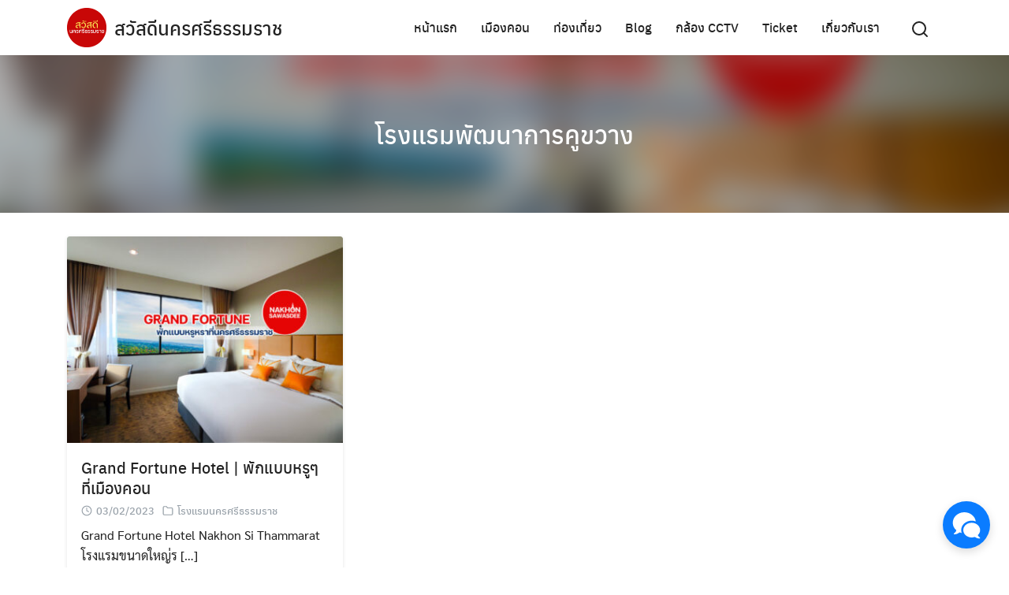

--- FILE ---
content_type: text/html; charset=UTF-8
request_url: https://nakhonsawasdee.com/tag/%E0%B9%82%E0%B8%A3%E0%B8%87%E0%B9%81%E0%B8%A3%E0%B8%A1%E0%B8%9E%E0%B8%B1%E0%B8%92%E0%B8%99%E0%B8%B2%E0%B8%81%E0%B8%B2%E0%B8%A3%E0%B8%84%E0%B8%B9%E0%B8%82%E0%B8%A7%E0%B8%B2%E0%B8%87/
body_size: 25004
content:
<!DOCTYPE html><html lang="th"><head><meta charset="UTF-8"><meta name="viewport" content="width=device-width, initial-scale=1"><link rel="profile" href="https://gmpg.org/xfn/11"><meta name='robots' content='index, follow, max-image-preview:large, max-snippet:-1, max-video-preview:-1' /><style>img:is([sizes="auto" i], [sizes^="auto," i]) { contain-intrinsic-size: 3000px 1500px }</style> <script defer src=''></script> <title>โรงแรมพัฒนาการคูขวาง Archives - สวัสดีนครศรีธรรมราช</title><link rel="canonical" href="https://nakhonsawasdee.com/tag/โรงแรมพัฒนาการคูขวาง/" /><meta property="og:locale" content="th_TH" /><meta property="og:type" content="article" /><meta property="og:title" content="โรงแรมพัฒนาการคูขวาง Archives - สวัสดีนครศรีธรรมราช" /><meta property="og:url" content="https://nakhonsawasdee.com/tag/โรงแรมพัฒนาการคูขวาง/" /><meta property="og:site_name" content="สวัสดีนครศรีธรรมราช" /><meta name="twitter:card" content="summary_large_image" /> <script type="application/ld+json" class="yoast-schema-graph">{"@context":"https://schema.org","@graph":[{"@type":"CollectionPage","@id":"https://nakhonsawasdee.com/tag/%e0%b9%82%e0%b8%a3%e0%b8%87%e0%b9%81%e0%b8%a3%e0%b8%a1%e0%b8%9e%e0%b8%b1%e0%b8%92%e0%b8%99%e0%b8%b2%e0%b8%81%e0%b8%b2%e0%b8%a3%e0%b8%84%e0%b8%b9%e0%b8%82%e0%b8%a7%e0%b8%b2%e0%b8%87/","url":"https://nakhonsawasdee.com/tag/%e0%b9%82%e0%b8%a3%e0%b8%87%e0%b9%81%e0%b8%a3%e0%b8%a1%e0%b8%9e%e0%b8%b1%e0%b8%92%e0%b8%99%e0%b8%b2%e0%b8%81%e0%b8%b2%e0%b8%a3%e0%b8%84%e0%b8%b9%e0%b8%82%e0%b8%a7%e0%b8%b2%e0%b8%87/","name":"โรงแรมพัฒนาการคูขวาง Archives - สวัสดีนครศรีธรรมราช","isPartOf":{"@id":"https://nakhonsawasdee.com/#website"},"primaryImageOfPage":{"@id":"https://nakhonsawasdee.com/tag/%e0%b9%82%e0%b8%a3%e0%b8%87%e0%b9%81%e0%b8%a3%e0%b8%a1%e0%b8%9e%e0%b8%b1%e0%b8%92%e0%b8%99%e0%b8%b2%e0%b8%81%e0%b8%b2%e0%b8%a3%e0%b8%84%e0%b8%b9%e0%b8%82%e0%b8%a7%e0%b8%b2%e0%b8%87/#primaryimage"},"image":{"@id":"https://nakhonsawasdee.com/tag/%e0%b9%82%e0%b8%a3%e0%b8%87%e0%b9%81%e0%b8%a3%e0%b8%a1%e0%b8%9e%e0%b8%b1%e0%b8%92%e0%b8%99%e0%b8%b2%e0%b8%81%e0%b8%b2%e0%b8%a3%e0%b8%84%e0%b8%b9%e0%b8%82%e0%b8%a7%e0%b8%b2%e0%b8%87/#primaryimage"},"thumbnailUrl":"https://nakhonsawasdee.com/wp-content/uploads/2023/02/fortune.jpg","breadcrumb":{"@id":"https://nakhonsawasdee.com/tag/%e0%b9%82%e0%b8%a3%e0%b8%87%e0%b9%81%e0%b8%a3%e0%b8%a1%e0%b8%9e%e0%b8%b1%e0%b8%92%e0%b8%99%e0%b8%b2%e0%b8%81%e0%b8%b2%e0%b8%a3%e0%b8%84%e0%b8%b9%e0%b8%82%e0%b8%a7%e0%b8%b2%e0%b8%87/#breadcrumb"},"inLanguage":"th"},{"@type":"ImageObject","inLanguage":"th","@id":"https://nakhonsawasdee.com/tag/%e0%b9%82%e0%b8%a3%e0%b8%87%e0%b9%81%e0%b8%a3%e0%b8%a1%e0%b8%9e%e0%b8%b1%e0%b8%92%e0%b8%99%e0%b8%b2%e0%b8%81%e0%b8%b2%e0%b8%a3%e0%b8%84%e0%b8%b9%e0%b8%82%e0%b8%a7%e0%b8%b2%e0%b8%87/#primaryimage","url":"https://nakhonsawasdee.com/wp-content/uploads/2023/02/fortune.jpg","contentUrl":"https://nakhonsawasdee.com/wp-content/uploads/2023/02/fortune.jpg","width":1200,"height":800,"caption":"โรงแรม นครศรีธรรมราช"},{"@type":"BreadcrumbList","@id":"https://nakhonsawasdee.com/tag/%e0%b9%82%e0%b8%a3%e0%b8%87%e0%b9%81%e0%b8%a3%e0%b8%a1%e0%b8%9e%e0%b8%b1%e0%b8%92%e0%b8%99%e0%b8%b2%e0%b8%81%e0%b8%b2%e0%b8%a3%e0%b8%84%e0%b8%b9%e0%b8%82%e0%b8%a7%e0%b8%b2%e0%b8%87/#breadcrumb","itemListElement":[{"@type":"ListItem","position":1,"name":"Home","item":"https://nakhonsawasdee.com/"},{"@type":"ListItem","position":2,"name":"โรงแรมพัฒนาการคูขวาง"}]},{"@type":"WebSite","@id":"https://nakhonsawasdee.com/#website","url":"https://nakhonsawasdee.com/","name":"สวัสดีนครศรีธรรมราช","description":"รีวิวเมืองนครศรีธรรมราช โรงแรม คาเฟ่ ร้านอาหาร ข่าวสาร กิจกรรม","publisher":{"@id":"https://nakhonsawasdee.com/#organization"},"potentialAction":[{"@type":"SearchAction","target":{"@type":"EntryPoint","urlTemplate":"https://nakhonsawasdee.com/?s={search_term_string}"},"query-input":{"@type":"PropertyValueSpecification","valueRequired":true,"valueName":"search_term_string"}}],"inLanguage":"th"},{"@type":"Organization","@id":"https://nakhonsawasdee.com/#organization","name":"นครสวัสดี รีวิวนครศรีธรรมราช","url":"https://nakhonsawasdee.com/","logo":{"@type":"ImageObject","inLanguage":"th","@id":"https://nakhonsawasdee.com/#/schema/logo/image/","url":"https://nakhonsawasdee.com/wp-content/uploads/2021/01/logo-blue-1.png","contentUrl":"https://nakhonsawasdee.com/wp-content/uploads/2021/01/logo-blue-1.png","width":395,"height":395,"caption":"นครสวัสดี รีวิวนครศรีธรรมราช"},"image":{"@id":"https://nakhonsawasdee.com/#/schema/logo/image/"},"sameAs":["https://web.facebook.com/nakhonsawasdeefc"]}]}</script> <link rel="alternate" type="application/rss+xml" title="สวัสดีนครศรีธรรมราช &raquo; ฟีด" href="https://nakhonsawasdee.com/feed/" /><link rel="alternate" type="application/rss+xml" title="สวัสดีนครศรีธรรมราช &raquo; ฟีดความเห็น" href="https://nakhonsawasdee.com/comments/feed/" /><link rel="alternate" type="application/rss+xml" title="สวัสดีนครศรีธรรมราช &raquo; โรงแรมพัฒนาการคูขวาง ฟีดป้ายกำกับ" href="https://nakhonsawasdee.com/tag/%e0%b9%82%e0%b8%a3%e0%b8%87%e0%b9%81%e0%b8%a3%e0%b8%a1%e0%b8%9e%e0%b8%b1%e0%b8%92%e0%b8%99%e0%b8%b2%e0%b8%81%e0%b8%b2%e0%b8%a3%e0%b8%84%e0%b8%b9%e0%b8%82%e0%b8%a7%e0%b8%b2%e0%b8%87/feed/" /> <script defer src="[data-uri]"></script> <link rel='stylesheet' id='scap.flashblock-css' href='https://nakhonsawasdee.com/wp-content/cache/autoptimize/autoptimize_single_c553c8b21f6a31b061f6272fd7b84322.php?ver=6.7.4' type='text/css' media='all' /><link rel='stylesheet' id='scap.player-css' href='https://nakhonsawasdee.com/wp-content/cache/autoptimize/autoptimize_single_f31805e9d51e906c6315ca86fb352d64.php?ver=6.7.4' type='text/css' media='all' /><link rel='stylesheet' id='embed-pdf-viewer-css' href='https://nakhonsawasdee.com/wp-content/cache/autoptimize/autoptimize_single_9f07cdbff093445b949aa78f40685584.php?ver=2.4.6' type='text/css' media='screen' /><style id='wp-emoji-styles-inline-css' type='text/css'>img.wp-smiley, img.emoji {
		display: inline !important;
		border: none !important;
		box-shadow: none !important;
		height: 1em !important;
		width: 1em !important;
		margin: 0 0.07em !important;
		vertical-align: -0.1em !important;
		background: none !important;
		padding: 0 !important;
	}</style><link rel='stylesheet' id='wp-block-library-css' href='https://nakhonsawasdee.com/wp-includes/css/dist/block-library/style.min.css?ver=6.7.4' type='text/css' media='all' /><link rel='stylesheet' id='jetpack-layout-grid-css' href='https://nakhonsawasdee.com/wp-content/cache/autoptimize/autoptimize_single_8cabfa803e92ebb58f424d58890665bf.php?ver=1689928257' type='text/css' media='all' /><style id='classic-theme-styles-inline-css' type='text/css'>/*! This file is auto-generated */
.wp-block-button__link{color:#fff;background-color:#32373c;border-radius:9999px;box-shadow:none;text-decoration:none;padding:calc(.667em + 2px) calc(1.333em + 2px);font-size:1.125em}.wp-block-file__button{background:#32373c;color:#fff;text-decoration:none}</style><style id='global-styles-inline-css' type='text/css'>:root{--wp--preset--aspect-ratio--square: 1;--wp--preset--aspect-ratio--4-3: 4/3;--wp--preset--aspect-ratio--3-4: 3/4;--wp--preset--aspect-ratio--3-2: 3/2;--wp--preset--aspect-ratio--2-3: 2/3;--wp--preset--aspect-ratio--16-9: 16/9;--wp--preset--aspect-ratio--9-16: 9/16;--wp--preset--color--black: #000000;--wp--preset--color--cyan-bluish-gray: #abb8c3;--wp--preset--color--white: #ffffff;--wp--preset--color--pale-pink: #f78da7;--wp--preset--color--vivid-red: #cf2e2e;--wp--preset--color--luminous-vivid-orange: #ff6900;--wp--preset--color--luminous-vivid-amber: #fcb900;--wp--preset--color--light-green-cyan: #7bdcb5;--wp--preset--color--vivid-green-cyan: #00d084;--wp--preset--color--pale-cyan-blue: #8ed1fc;--wp--preset--color--vivid-cyan-blue: #0693e3;--wp--preset--color--vivid-purple: #9b51e0;--wp--preset--gradient--vivid-cyan-blue-to-vivid-purple: linear-gradient(135deg,rgba(6,147,227,1) 0%,rgb(155,81,224) 100%);--wp--preset--gradient--light-green-cyan-to-vivid-green-cyan: linear-gradient(135deg,rgb(122,220,180) 0%,rgb(0,208,130) 100%);--wp--preset--gradient--luminous-vivid-amber-to-luminous-vivid-orange: linear-gradient(135deg,rgba(252,185,0,1) 0%,rgba(255,105,0,1) 100%);--wp--preset--gradient--luminous-vivid-orange-to-vivid-red: linear-gradient(135deg,rgba(255,105,0,1) 0%,rgb(207,46,46) 100%);--wp--preset--gradient--very-light-gray-to-cyan-bluish-gray: linear-gradient(135deg,rgb(238,238,238) 0%,rgb(169,184,195) 100%);--wp--preset--gradient--cool-to-warm-spectrum: linear-gradient(135deg,rgb(74,234,220) 0%,rgb(151,120,209) 20%,rgb(207,42,186) 40%,rgb(238,44,130) 60%,rgb(251,105,98) 80%,rgb(254,248,76) 100%);--wp--preset--gradient--blush-light-purple: linear-gradient(135deg,rgb(255,206,236) 0%,rgb(152,150,240) 100%);--wp--preset--gradient--blush-bordeaux: linear-gradient(135deg,rgb(254,205,165) 0%,rgb(254,45,45) 50%,rgb(107,0,62) 100%);--wp--preset--gradient--luminous-dusk: linear-gradient(135deg,rgb(255,203,112) 0%,rgb(199,81,192) 50%,rgb(65,88,208) 100%);--wp--preset--gradient--pale-ocean: linear-gradient(135deg,rgb(255,245,203) 0%,rgb(182,227,212) 50%,rgb(51,167,181) 100%);--wp--preset--gradient--electric-grass: linear-gradient(135deg,rgb(202,248,128) 0%,rgb(113,206,126) 100%);--wp--preset--gradient--midnight: linear-gradient(135deg,rgb(2,3,129) 0%,rgb(40,116,252) 100%);--wp--preset--font-size--small: 13px;--wp--preset--font-size--medium: 20px;--wp--preset--font-size--large: 36px;--wp--preset--font-size--x-large: 42px;--wp--preset--spacing--20: 0.44rem;--wp--preset--spacing--30: 0.67rem;--wp--preset--spacing--40: 1rem;--wp--preset--spacing--50: 1.5rem;--wp--preset--spacing--60: 2.25rem;--wp--preset--spacing--70: 3.38rem;--wp--preset--spacing--80: 5.06rem;--wp--preset--shadow--natural: 6px 6px 9px rgba(0, 0, 0, 0.2);--wp--preset--shadow--deep: 12px 12px 50px rgba(0, 0, 0, 0.4);--wp--preset--shadow--sharp: 6px 6px 0px rgba(0, 0, 0, 0.2);--wp--preset--shadow--outlined: 6px 6px 0px -3px rgba(255, 255, 255, 1), 6px 6px rgba(0, 0, 0, 1);--wp--preset--shadow--crisp: 6px 6px 0px rgba(0, 0, 0, 1);}:where(.is-layout-flex){gap: 0.5em;}:where(.is-layout-grid){gap: 0.5em;}body .is-layout-flex{display: flex;}.is-layout-flex{flex-wrap: wrap;align-items: center;}.is-layout-flex > :is(*, div){margin: 0;}body .is-layout-grid{display: grid;}.is-layout-grid > :is(*, div){margin: 0;}:where(.wp-block-columns.is-layout-flex){gap: 2em;}:where(.wp-block-columns.is-layout-grid){gap: 2em;}:where(.wp-block-post-template.is-layout-flex){gap: 1.25em;}:where(.wp-block-post-template.is-layout-grid){gap: 1.25em;}.has-black-color{color: var(--wp--preset--color--black) !important;}.has-cyan-bluish-gray-color{color: var(--wp--preset--color--cyan-bluish-gray) !important;}.has-white-color{color: var(--wp--preset--color--white) !important;}.has-pale-pink-color{color: var(--wp--preset--color--pale-pink) !important;}.has-vivid-red-color{color: var(--wp--preset--color--vivid-red) !important;}.has-luminous-vivid-orange-color{color: var(--wp--preset--color--luminous-vivid-orange) !important;}.has-luminous-vivid-amber-color{color: var(--wp--preset--color--luminous-vivid-amber) !important;}.has-light-green-cyan-color{color: var(--wp--preset--color--light-green-cyan) !important;}.has-vivid-green-cyan-color{color: var(--wp--preset--color--vivid-green-cyan) !important;}.has-pale-cyan-blue-color{color: var(--wp--preset--color--pale-cyan-blue) !important;}.has-vivid-cyan-blue-color{color: var(--wp--preset--color--vivid-cyan-blue) !important;}.has-vivid-purple-color{color: var(--wp--preset--color--vivid-purple) !important;}.has-black-background-color{background-color: var(--wp--preset--color--black) !important;}.has-cyan-bluish-gray-background-color{background-color: var(--wp--preset--color--cyan-bluish-gray) !important;}.has-white-background-color{background-color: var(--wp--preset--color--white) !important;}.has-pale-pink-background-color{background-color: var(--wp--preset--color--pale-pink) !important;}.has-vivid-red-background-color{background-color: var(--wp--preset--color--vivid-red) !important;}.has-luminous-vivid-orange-background-color{background-color: var(--wp--preset--color--luminous-vivid-orange) !important;}.has-luminous-vivid-amber-background-color{background-color: var(--wp--preset--color--luminous-vivid-amber) !important;}.has-light-green-cyan-background-color{background-color: var(--wp--preset--color--light-green-cyan) !important;}.has-vivid-green-cyan-background-color{background-color: var(--wp--preset--color--vivid-green-cyan) !important;}.has-pale-cyan-blue-background-color{background-color: var(--wp--preset--color--pale-cyan-blue) !important;}.has-vivid-cyan-blue-background-color{background-color: var(--wp--preset--color--vivid-cyan-blue) !important;}.has-vivid-purple-background-color{background-color: var(--wp--preset--color--vivid-purple) !important;}.has-black-border-color{border-color: var(--wp--preset--color--black) !important;}.has-cyan-bluish-gray-border-color{border-color: var(--wp--preset--color--cyan-bluish-gray) !important;}.has-white-border-color{border-color: var(--wp--preset--color--white) !important;}.has-pale-pink-border-color{border-color: var(--wp--preset--color--pale-pink) !important;}.has-vivid-red-border-color{border-color: var(--wp--preset--color--vivid-red) !important;}.has-luminous-vivid-orange-border-color{border-color: var(--wp--preset--color--luminous-vivid-orange) !important;}.has-luminous-vivid-amber-border-color{border-color: var(--wp--preset--color--luminous-vivid-amber) !important;}.has-light-green-cyan-border-color{border-color: var(--wp--preset--color--light-green-cyan) !important;}.has-vivid-green-cyan-border-color{border-color: var(--wp--preset--color--vivid-green-cyan) !important;}.has-pale-cyan-blue-border-color{border-color: var(--wp--preset--color--pale-cyan-blue) !important;}.has-vivid-cyan-blue-border-color{border-color: var(--wp--preset--color--vivid-cyan-blue) !important;}.has-vivid-purple-border-color{border-color: var(--wp--preset--color--vivid-purple) !important;}.has-vivid-cyan-blue-to-vivid-purple-gradient-background{background: var(--wp--preset--gradient--vivid-cyan-blue-to-vivid-purple) !important;}.has-light-green-cyan-to-vivid-green-cyan-gradient-background{background: var(--wp--preset--gradient--light-green-cyan-to-vivid-green-cyan) !important;}.has-luminous-vivid-amber-to-luminous-vivid-orange-gradient-background{background: var(--wp--preset--gradient--luminous-vivid-amber-to-luminous-vivid-orange) !important;}.has-luminous-vivid-orange-to-vivid-red-gradient-background{background: var(--wp--preset--gradient--luminous-vivid-orange-to-vivid-red) !important;}.has-very-light-gray-to-cyan-bluish-gray-gradient-background{background: var(--wp--preset--gradient--very-light-gray-to-cyan-bluish-gray) !important;}.has-cool-to-warm-spectrum-gradient-background{background: var(--wp--preset--gradient--cool-to-warm-spectrum) !important;}.has-blush-light-purple-gradient-background{background: var(--wp--preset--gradient--blush-light-purple) !important;}.has-blush-bordeaux-gradient-background{background: var(--wp--preset--gradient--blush-bordeaux) !important;}.has-luminous-dusk-gradient-background{background: var(--wp--preset--gradient--luminous-dusk) !important;}.has-pale-ocean-gradient-background{background: var(--wp--preset--gradient--pale-ocean) !important;}.has-electric-grass-gradient-background{background: var(--wp--preset--gradient--electric-grass) !important;}.has-midnight-gradient-background{background: var(--wp--preset--gradient--midnight) !important;}.has-small-font-size{font-size: var(--wp--preset--font-size--small) !important;}.has-medium-font-size{font-size: var(--wp--preset--font-size--medium) !important;}.has-large-font-size{font-size: var(--wp--preset--font-size--large) !important;}.has-x-large-font-size{font-size: var(--wp--preset--font-size--x-large) !important;}
:where(.wp-block-post-template.is-layout-flex){gap: 1.25em;}:where(.wp-block-post-template.is-layout-grid){gap: 1.25em;}
:where(.wp-block-columns.is-layout-flex){gap: 2em;}:where(.wp-block-columns.is-layout-grid){gap: 2em;}
:root :where(.wp-block-pullquote){font-size: 1.5em;line-height: 1.6;}</style><style id='woocommerce-inline-inline-css' type='text/css'>.woocommerce form .form-row .required { visibility: visible; }</style><link rel='stylesheet' id='crp-style-rounded-thumbs-css' href='https://nakhonsawasdee.com/wp-content/plugins/contextual-related-posts/css/rounded-thumbs.min.css?ver=4.0.3' type='text/css' media='all' /><style id='crp-style-rounded-thumbs-inline-css' type='text/css'>.crp_related.crp-rounded-thumbs a {
				width: 370px;
                height: 277px;
				text-decoration: none;
			}
			.crp_related.crp-rounded-thumbs img {
				max-width: 370px;
				margin: auto;
			}
			.crp_related.crp-rounded-thumbs .crp_title {
				width: 100%;
			}</style><link rel='stylesheet' id='brands-styles-css' href='https://nakhonsawasdee.com/wp-content/cache/autoptimize/autoptimize_single_48d56016b20f151be4f24ba6d0eb1be4.php?ver=9.9.6' type='text/css' media='all' /><link rel='stylesheet' id='s-mobile-css' href='https://nakhonsawasdee.com/wp-content/cache/autoptimize/autoptimize_single_423d787747b6c1f3eb01560fb88eb040.php?ver=2.3.4' type='text/css' media='all' /><link rel='stylesheet' id='s-desktop-css' href='https://nakhonsawasdee.com/wp-content/cache/autoptimize/autoptimize_single_2c36ebf32e439329037806a9dbb2447d.php?ver=2.3.4' type='text/css' media='(min-width: 992px)' /><link rel='stylesheet' id='s-woo-css' href='https://nakhonsawasdee.com/wp-content/cache/autoptimize/autoptimize_single_4dd4d0ae461c62e2ae7b48a0361a84dd.php?ver=6.7.4' type='text/css' media='all' /><link rel='stylesheet' id='s-woo-th-css' href='https://nakhonsawasdee.com/wp-content/cache/autoptimize/autoptimize_single_8b286c3e3b94621157dc4512b85de3bd.php?ver=6.7.4' type='text/css' media='all' /><style id='kadence-blocks-global-variables-inline-css' type='text/css'>:root {--global-kb-font-size-sm:clamp(0.8rem, 0.73rem + 0.217vw, 0.9rem);--global-kb-font-size-md:clamp(1.1rem, 0.995rem + 0.326vw, 1.25rem);--global-kb-font-size-lg:clamp(1.75rem, 1.576rem + 0.543vw, 2rem);--global-kb-font-size-xl:clamp(2.25rem, 1.728rem + 1.63vw, 3rem);--global-kb-font-size-xxl:clamp(2.5rem, 1.456rem + 3.26vw, 4rem);--global-kb-font-size-xxxl:clamp(2.75rem, 0.489rem + 7.065vw, 6rem);}:root {--global-palette1: #3182CE;--global-palette2: #2B6CB0;--global-palette3: #1A202C;--global-palette4: #2D3748;--global-palette5: #4A5568;--global-palette6: #718096;--global-palette7: #EDF2F7;--global-palette8: #F7FAFC;--global-palette9: #ffffff;}</style><link rel='stylesheet' id='wpdevelop-bts-css' href='https://nakhonsawasdee.com/wp-content/cache/autoptimize/autoptimize_single_ffa39291a1f0cbffa406d8d69a7b3cb0.php?ver=10.14.14' type='text/css' media='all' /><link rel='stylesheet' id='wpdevelop-bts-theme-css' href='https://nakhonsawasdee.com/wp-content/cache/autoptimize/autoptimize_single_79b12342c0c9ff028abe94da7fc86a63.php?ver=10.14.14' type='text/css' media='all' /><link rel='stylesheet' id='wpbc-tippy-popover-css' href='https://nakhonsawasdee.com/wp-content/cache/autoptimize/autoptimize_single_39557cad5c6781f85ae62f6afb795e47.php?ver=10.14.14' type='text/css' media='all' /><link rel='stylesheet' id='wpbc-tippy-times-css' href='https://nakhonsawasdee.com/wp-content/cache/autoptimize/autoptimize_single_ddb2e46b55c29038bf88c43d5baa6604.php?ver=10.14.14' type='text/css' media='all' /><link rel='stylesheet' id='wpbc-material-design-icons-css' href='https://nakhonsawasdee.com/wp-content/cache/autoptimize/autoptimize_single_464d5a85b071ee1a30491bf40ddfb5f9.php?ver=10.14.14' type='text/css' media='all' /><link rel='stylesheet' id='wpbc-ui-both-css' href='https://nakhonsawasdee.com/wp-content/cache/autoptimize/autoptimize_single_229204c1c562dfe38be8a3ae9c59372e.php?ver=10.14.14' type='text/css' media='all' /><link rel='stylesheet' id='wpbc-time_picker-css' href='https://nakhonsawasdee.com/wp-content/cache/autoptimize/autoptimize_single_44625f5971cf72f729152dca2f649a6d.php?ver=10.14.14' type='text/css' media='all' /><link rel='stylesheet' id='wpbc-time_picker-skin-css' href='https://nakhonsawasdee.com/wp-content/cache/autoptimize/autoptimize_single_6f9b53f304c99e4c163d2b07f87ff046.php?ver=10.14.14' type='text/css' media='all' /><link rel='stylesheet' id='wpbc-client-pages-css' href='https://nakhonsawasdee.com/wp-content/cache/autoptimize/autoptimize_single_47feb733ba5a383e94480693426fd776.php?ver=10.14.14' type='text/css' media='all' /><link rel='stylesheet' id='wpbc-all-client-css' href='https://nakhonsawasdee.com/wp-content/cache/autoptimize/autoptimize_single_873a9b376a2f0ef8aa2799bb73cfd59b.php?ver=10.14.14' type='text/css' media='all' /><link rel='stylesheet' id='wpbc-calendar-css' href='https://nakhonsawasdee.com/wp-content/cache/autoptimize/autoptimize_single_65bf7f613f66416d00d1e71bc01fc99a.php?ver=10.14.14' type='text/css' media='all' /><link rel='stylesheet' id='wpbc-calendar-skin-css' href='https://nakhonsawasdee.com/wp-content/cache/autoptimize/autoptimize_single_dbe9234c7917a7f3ac8eaf3dbd2d7b12.php?ver=10.14.14' type='text/css' media='all' /><link rel='stylesheet' id='wpbc-flex-timeline-css' href='https://nakhonsawasdee.com/wp-content/cache/autoptimize/autoptimize_single_ca3a116bac6fab9aa7d121203fddced3.php?ver=10.14.14' type='text/css' media='all' /> <script defer type="text/javascript" src="https://nakhonsawasdee.com/wp-content/cache/autoptimize/autoptimize_single_d05421c41e9dea91b3062536cff32336.php?ver=6.7.4" id="scap.soundmanager2-js"></script> <script data-cfasync="false" type="text/javascript" src="https://nakhonsawasdee.com/wp-includes/js/jquery/jquery.min.js?ver=3.7.1" id="jquery-core-js"></script> <script defer data-cfasync="false" type="text/javascript" src="https://nakhonsawasdee.com/wp-includes/js/jquery/jquery-migrate.min.js?ver=3.4.1" id="jquery-migrate-js"></script> <script type="text/javascript" src="https://nakhonsawasdee.com/wp-content/plugins/woocommerce/assets/js/jquery-blockui/jquery.blockUI.min.js?ver=2.7.0-wc.9.9.6" id="jquery-blockui-js" defer="defer" data-wp-strategy="defer"></script> <script defer id="wc-add-to-cart-js-extra" src="[data-uri]"></script> <script type="text/javascript" src="https://nakhonsawasdee.com/wp-content/plugins/woocommerce/assets/js/frontend/add-to-cart.min.js?ver=9.9.6" id="wc-add-to-cart-js" defer="defer" data-wp-strategy="defer"></script> <script type="text/javascript" src="https://nakhonsawasdee.com/wp-content/plugins/woocommerce/assets/js/js-cookie/js.cookie.min.js?ver=2.1.4-wc.9.9.6" id="js-cookie-js" defer="defer" data-wp-strategy="defer"></script> <script defer id="woocommerce-js-extra" src="[data-uri]"></script> <script type="text/javascript" src="https://nakhonsawasdee.com/wp-content/plugins/woocommerce/assets/js/frontend/woocommerce.min.js?ver=9.9.6" id="woocommerce-js" defer="defer" data-wp-strategy="defer"></script> <script defer id="kk-script-js-extra" src="[data-uri]"></script> <script defer type="text/javascript" src="https://nakhonsawasdee.com/wp-content/cache/autoptimize/autoptimize_single_990f67cf0f4e7e21a9a5eba174cf5569.php?ver=6.7.4" id="kk-script-js"></script> <script defer id="enhanced-ecommerce-google-analytics-js-extra" src="[data-uri]"></script> <script defer data-cfasync="false" data-no-optimize="1" data-pagespeed-no-defer type="text/javascript" src="https://nakhonsawasdee.com/wp-content/cache/autoptimize/autoptimize_single_e7635789ff4033822e063c4311918f11.php?ver=7.2.8" id="enhanced-ecommerce-google-analytics-js"></script> <script data-cfasync="false" data-no-optimize="1" data-pagespeed-no-defer type="text/javascript" id="enhanced-ecommerce-google-analytics-js-after">tvc_smd={"tvc_wcv":"9.9.6","tvc_wpv":"6.7.4","tvc_eev":"7.2.8","tvc_cnf":{"t_cg":"","t_ec":"","t_ee":"on","t_df":"","t_gUser":"1","t_UAen":"on","t_thr":"6","t_IPA":"1","t_PrivacyPolicy":"1"},"tvc_sub_data":{"sub_id":"72524","cu_id":"62676","pl_id":"1","ga_tra_option":"","ga_property_id":"","ga_measurement_id":"","ga_ads_id":"","ga_gmc_id":"","ga_gmc_id_p":"","op_gtag_js":"0","op_en_e_t":"0","op_rm_t_t":"0","op_dy_rm_t_t":"0","op_li_ga_wi_ads":"0","gmc_is_product_sync":"0","gmc_is_site_verified":"0","gmc_is_domain_claim":"0","gmc_product_count":"0","fb_pixel_id":"","tracking_method":"","user_gtm_id":""}};</script> <link rel="https://api.w.org/" href="https://nakhonsawasdee.com/wp-json/" /><link rel="alternate" title="JSON" type="application/json" href="https://nakhonsawasdee.com/wp-json/wp/v2/tags/1061" /><link rel="EditURI" type="application/rsd+xml" title="RSD" href="https://nakhonsawasdee.com/xmlrpc.php?rsd" /><meta name="generator" content="WordPress 6.7.4" /><meta name="generator" content="WooCommerce 9.9.6" /><meta property="fb:app_id" content=""/><meta name="generator" content="performance-lab 3.9.0; plugins: "> <noscript><style>.woocommerce-product-gallery{ opacity: 1 !important; }</style></noscript> <script data-cfasync="false" data-no-optimize="1" data-pagespeed-no-defer>var tvc_lc = 'THB';</script> <script data-cfasync="false" data-no-optimize="1" data-pagespeed-no-defer>var tvc_lc = 'THB';</script> <script data-cfasync="false" data-pagespeed-no-defer type="text/javascript">window.dataLayer = window.dataLayer || [];
      dataLayer.push({"event":"begin_datalayer","cov_remarketing":false,"conv_track_email":"1","conv_track_phone":"1","conv_track_address":"1","conv_track_page_scroll":"1","conv_track_file_download":"1","conv_track_author":"1","conv_track_signup":"1","conv_track_signin":"1"});</script>  <script defer src="[data-uri]"></script>  <noscript><iframe src="https://www.googletagmanager.com/ns.html?id=GTM-K7X94DG" height="0" width="0" style="display:none;visibility:hidden"></iframe></noscript>  <script defer src="[data-uri]"></script> <script data-cfasync="false" data-no-optimize="1" data-pagespeed-no-defer>var tvc_lc = 'THB';</script> <script data-cfasync="false" data-no-optimize="1" data-pagespeed-no-defer>var tvc_lc = 'THB';</script> <link rel="icon" href="https://nakhonsawasdee.com/wp-content/uploads/2024/01/cropped-logo2567-32x32.png" sizes="32x32" /><link rel="icon" href="https://nakhonsawasdee.com/wp-content/uploads/2024/01/cropped-logo2567-192x192.png" sizes="192x192" /><link rel="apple-touch-icon" href="https://nakhonsawasdee.com/wp-content/uploads/2024/01/cropped-logo2567-180x180.png" /><meta name="msapplication-TileImage" content="https://nakhonsawasdee.com/wp-content/uploads/2024/01/cropped-logo2567-270x270.png" /><style id="kirki-inline-styles">:root{--s-accent:#0f6b4e;--s-accent-hover:#03a572;--s-woo-bg:#f5f5f7;--s-woo-card:#fff;}.products .product{padding:10px 10px 15px;}#page .onsale{background-color:#c30;}#main .price{color:#222;}.site-footer h2{color:#ffffff;}.site-footer{--s-text:#bbc0c4;--s-accent-hover:#ffffff;background:#242729;background-color:#242729;background-repeat:repeat;background-position:center center;background-attachment:scroll;-webkit-background-size:cover;-moz-background-size:cover;-ms-background-size:cover;-o-background-size:cover;background-size:cover;}.footer-bar{--s-text:#bbc0c4;--s-accent-hover:#ffffff;background:#0a0b0c;background-color:#0a0b0c;background-repeat:repeat;background-position:center center;background-attachment:scroll;-webkit-background-size:cover;-moz-background-size:cover;-ms-background-size:cover;-o-background-size:cover;background-size:cover;}#s-chat{--s-accent:#0A7CFF;}@media(min-width: 992px){:root{--s-header-height:70px;}.site-branding img{max-height:50px;height:50px;}}@media all and (min-width: 992px){.si-down{display:none;}}@media(max-width: 991px){:root{--s-header-height:50px;}.site-branding img{max-height:30px;height:30px;}}</style><style id="kirki_css" type="text/css">.site-header{position:fixed;}@media(max-width:991px){.s-autoshow-m.-hide{transform: translateY(-50px)}.s-autoshow-m.-show{transform: translateY(0)}header.site-header.-top-logo{background-color:#ffffff}}@media(min-width:992px){.site-header{position: fixed;}.s-autoshow-d.-hide{transform: translateY(-70px)}.s-autoshow-d.-show{transform: translateY(0)}nav.site-nav-d ul.sub-menu{background-color:#ffffff}nav.site-nav-d ul.sub-menu::before{border-bottom-color:#ffffff}}.site-header{box-shadow:none;}.content-item .byline,.content-item a.author{display:none}.content-item.-card{padding-bottom:15px}#main .add_to_cart_button {display:none;}</style><style id="fe_css" type="text/css"></style></head><body data-rsssl=1 class="archive tag tag-1061 wp-custom-logo theme-plant104 woocommerce-no-js"> <noscript><iframe src="https://www.googletagmanager.com/ns.html?id=GTM-K7X94DG" height="0" width="0" style="display:none;visibility:hidden"></iframe></noscript> <a class="skip-link screen-reader-text" href="#content">Skip to content</a><div id="page" class="site"><header id="masthead" class="site-header _heading s-autoshow-m s-autoshow-d -left-logo -center-logo-m" data-scroll="300"><div class="s-container"><div class="site-branding"><div class="site-logo"><a href="https://nakhonsawasdee.com/" class="custom-logo-link" rel="home"><img width="391" height="391" src="https://nakhonsawasdee.com/wp-content/uploads/2024/01/logo2567.png" class="custom-logo" alt="สวัสดีนครศรีธรรมราช" decoding="async" fetchpriority="high" srcset="https://nakhonsawasdee.com/wp-content/uploads/2024/01/logo2567.png 391w, https://nakhonsawasdee.com/wp-content/uploads/2024/01/logo2567-300x300.png 300w, https://nakhonsawasdee.com/wp-content/uploads/2024/01/logo2567-150x150.png 150w, https://nakhonsawasdee.com/wp-content/uploads/2024/01/logo2567-100x100.png 100w" sizes="(max-width: 391px) 100vw, 391px" /></a></div><p class="site-title"><a href="https://nakhonsawasdee.com/" rel="home">สวัสดีนครศรีธรรมราช</a></p></div><div class="action-left"><div class="site-toggle"><b></b></div></div><div class="action-right"> <a class="site-search _mobile s-modal-trigger m-user" onclick="return false;" data-popup-trigger="site-search"><svg xmlns="http://www.w3.org/2000/svg" width="24" height="24" viewBox="0 0 24 24" fill="none" stroke="currentColor" stroke-width="2" stroke-linecap="round" stroke-linejoin="round" class="feather feather-search"><circle cx="11" cy="11" r="8"></circle><line x1="21" y1="21" x2="16.65" y2="16.65"></line></svg></a></div><nav id="site-nav-d" class="site-nav-d _desktop"><div class="menu-theitheme-menu-top-container"><ul id="primary-menu" class="menu"><li id="menu-item-4" class="menu-item menu-item-type-custom menu-item-object-custom menu-item-home menu-item-4"><a href="https://nakhonsawasdee.com/">หน้าแรก</a></li><li id="menu-item-11106" class="menu-item menu-item-type-custom menu-item-object-custom menu-item-home menu-item-has-children menu-item-11106"><a href="https://nakhonsawasdee.com">เมืองคอน</a><ul class="sub-menu"><li id="menu-item-16249" class="menu-item menu-item-type-post_type menu-item-object-page menu-item-16249"><a href="https://nakhonsawasdee.com/%e0%b8%9b%e0%b8%a3%e0%b8%b0%e0%b8%a7%e0%b8%b1%e0%b8%95%e0%b8%b4%e0%b8%99%e0%b8%84%e0%b8%a3%e0%b8%a8%e0%b8%a3%e0%b8%b5%e0%b8%98%e0%b8%a3%e0%b8%a3%e0%b8%a1%e0%b8%a3%e0%b8%b2%e0%b8%8a/">ประวัตินครศรีธรรมราช</a></li><li id="menu-item-11107" class="menu-item menu-item-type-post_type menu-item-object-page menu-item-11107"><a href="https://nakhonsawasdee.com/12%e0%b8%99%e0%b8%b1%e0%b8%81%e0%b8%a9%e0%b8%b1%e0%b8%95%e0%b8%a3/">ตรา 12นักษัตร</a></li><li id="menu-item-11115" class="menu-item menu-item-type-post_type menu-item-object-page menu-item-11115"><a href="https://nakhonsawasdee.com/%e0%b8%ad%e0%b8%b3%e0%b9%80%e0%b8%a0%e0%b8%ad%e0%b9%83%e0%b8%99%e0%b8%88%e0%b8%b1%e0%b8%87%e0%b8%ab%e0%b8%a7%e0%b8%b1%e0%b8%94%e0%b8%99%e0%b8%84%e0%b8%a3%e0%b8%a8%e0%b8%a3%e0%b8%b5%e0%b8%98%e0%b8%a3/">อำเภอในจังหวัดนครศรีธรรมราช</a></li><li id="menu-item-11128" class="menu-item menu-item-type-post_type menu-item-object-page menu-item-11128"><a href="https://nakhonsawasdee.com/%e0%b8%81%e0%b8%b2%e0%b8%a3%e0%b9%80%e0%b8%94%e0%b8%b4%e0%b8%99%e0%b8%97%e0%b8%b2%e0%b8%87%e0%b9%84%e0%b8%9b%e0%b8%99%e0%b8%84%e0%b8%a3%e0%b8%a8%e0%b8%a3%e0%b8%b5%e0%b8%98%e0%b8%a3%e0%b8%a3%e0%b8%a1/">การเดินทางไปนครศรีธรรมราช</a></li><li id="menu-item-12586" class="menu-item menu-item-type-post_type menu-item-object-page menu-item-12586"><a href="https://nakhonsawasdee.com/%e0%b8%99%e0%b8%84%e0%b8%a3%e0%b8%a8%e0%b8%a3%e0%b8%b5%e0%b8%98%e0%b8%a3%e0%b8%a3%e0%b8%a1%e0%b8%a3%e0%b8%b2%e0%b8%8a/">นครศรีธรรมราช | ที่กิน | ที่เที่ยว | เส้นทาง | ที่พัก | คำขวัญ</a></li></ul></li><li id="menu-item-17811" class="menu-item menu-item-type-custom menu-item-object-custom menu-item-has-children menu-item-17811"><a>ท่องเที่ยว</a><ul class="sub-menu"><li id="menu-item-79" class="menu-item menu-item-type-taxonomy menu-item-object-category menu-item-79"><a href="https://nakhonsawasdee.com/category/%e0%b8%97%e0%b8%b5%e0%b9%88%e0%b8%81%e0%b8%b4%e0%b8%99%e0%b8%99%e0%b8%84%e0%b8%a3%e0%b8%a8%e0%b8%a3%e0%b8%b5%e0%b8%98%e0%b8%a3%e0%b8%a3%e0%b8%a1%e0%b8%a3%e0%b8%b2%e0%b8%8a/">ที่กิน</a></li><li id="menu-item-78" class="menu-item menu-item-type-taxonomy menu-item-object-category menu-item-78"><a href="https://nakhonsawasdee.com/category/%e0%b8%97%e0%b8%b5%e0%b9%88%e0%b9%80%e0%b8%97%e0%b8%b5%e0%b9%88%e0%b8%a2%e0%b8%a7%e0%b8%99%e0%b8%84%e0%b8%a3%e0%b8%a8%e0%b8%a3%e0%b8%b5%e0%b8%98%e0%b8%a3%e0%b8%a3%e0%b8%a1%e0%b8%a3%e0%b8%b2%e0%b8%8a/">ที่เที่ยว</a></li><li id="menu-item-82" class="menu-item menu-item-type-taxonomy menu-item-object-category menu-item-82"><a href="https://nakhonsawasdee.com/category/%e0%b9%82%e0%b8%a3%e0%b8%87%e0%b9%81%e0%b8%a3%e0%b8%a1%e0%b8%99%e0%b8%84%e0%b8%a3%e0%b8%a8%e0%b8%a3%e0%b8%b5%e0%b8%98%e0%b8%a3%e0%b8%a3%e0%b8%a1%e0%b8%a3%e0%b8%b2%e0%b8%8a/">โรงแรมนครศรีธรรมราช</a></li><li id="menu-item-17813" class="menu-item menu-item-type-taxonomy menu-item-object-category menu-item-17813"><a href="https://nakhonsawasdee.com/category/%e0%b8%a3%e0%b9%89%e0%b8%b2%e0%b8%99%e0%b9%80%e0%b8%ab%e0%b8%a5%e0%b9%89%e0%b8%b2%e0%b8%99%e0%b8%84%e0%b8%a3%e0%b8%a8%e0%b8%a3%e0%b8%b5%e0%b8%98%e0%b8%a3%e0%b8%a3%e0%b8%a1%e0%b8%a3%e0%b8%b2%e0%b8%8a/">ร้านเหล้า ท่องราตรี</a></li><li id="menu-item-17622" class="menu-item menu-item-type-taxonomy menu-item-object-category menu-item-17622"><a href="https://nakhonsawasdee.com/category/%e0%b8%a0%e0%b8%b2%e0%b8%a9%e0%b8%b2%e0%b9%83%e0%b8%95%e0%b9%89/">ภาษาใต้</a></li></ul></li><li id="menu-item-7011" class="menu-item menu-item-type-custom menu-item-object-custom menu-item-home menu-item-has-children menu-item-7011"><a href="https://nakhonsawasdee.com">Blog</a><ul class="sub-menu"><li id="menu-item-80" class="menu-item menu-item-type-taxonomy menu-item-object-category menu-item-80"><a href="https://nakhonsawasdee.com/category/information/">ประชาสัมพันธ์</a></li><li id="menu-item-81" class="menu-item menu-item-type-taxonomy menu-item-object-category menu-item-81"><a href="https://nakhonsawasdee.com/category/businessinnakhonsithammarat/">ธุรกิจ</a></li><li id="menu-item-2748" class="menu-item menu-item-type-taxonomy menu-item-object-category menu-item-2748"><a href="https://nakhonsawasdee.com/category/%e0%b8%9b%e0%b8%8f%e0%b8%b4%e0%b8%97%e0%b8%b4%e0%b8%99%e0%b8%81%e0%b8%b4%e0%b8%88%e0%b8%81%e0%b8%a3%e0%b8%a3%e0%b8%a1%e0%b8%99%e0%b8%84%e0%b8%a3%e0%b8%a8%e0%b8%a3%e0%b8%b5%e0%b8%98%e0%b8%a3%e0%b8%a3/">ปฏิทินนครศรีธรรมราช</a></li><li id="menu-item-7393" class="menu-item menu-item-type-taxonomy menu-item-object-category menu-item-7393"><a href="https://nakhonsawasdee.com/category/activity/">กิจกรรม</a></li><li id="menu-item-13769" class="menu-item menu-item-type-taxonomy menu-item-object-category menu-item-13769"><a href="https://nakhonsawasdee.com/category/%e0%b8%a3%e0%b8%96%e0%b8%a2%e0%b8%99%e0%b8%95%e0%b9%8c%e0%b8%a1%e0%b8%b7%e0%b8%ad%e0%b8%aa%e0%b8%ad%e0%b8%87%e0%b8%99%e0%b8%84%e0%b8%a3%e0%b8%a8%e0%b8%a3%e0%b8%b5%e0%b8%98%e0%b8%a3%e0%b8%a3%e0%b8%a1/">รถยนต์มือสอง</a></li><li id="menu-item-7394" class="menu-item menu-item-type-taxonomy menu-item-object-category menu-item-7394"><a href="https://nakhonsawasdee.com/category/%e0%b8%82%e0%b9%88%e0%b8%b2%e0%b8%a7/">ข่าว</a></li><li id="menu-item-7395" class="menu-item menu-item-type-taxonomy menu-item-object-category menu-item-7395"><a href="https://nakhonsawasdee.com/category/%e0%b8%aa%e0%b8%b4%e0%b8%99%e0%b8%84%e0%b9%89%e0%b8%b2/">สินค้า</a></li><li id="menu-item-7397" class="menu-item menu-item-type-taxonomy menu-item-object-category menu-item-7397"><a href="https://nakhonsawasdee.com/category/%e0%b8%a3%e0%b9%89%e0%b8%b2%e0%b8%99%e0%b8%ad%e0%b8%b2%e0%b8%ab%e0%b8%b2%e0%b8%a3%e0%b8%81%e0%b8%a5%e0%b8%b2%e0%b8%87%e0%b8%84%e0%b8%b7%e0%b8%99%e0%b8%99%e0%b8%84%e0%b8%a3%e0%b8%a8%e0%b8%a3%e0%b8%b5/">บันเทิง</a></li><li id="menu-item-7398" class="menu-item menu-item-type-taxonomy menu-item-object-category menu-item-7398"><a href="https://nakhonsawasdee.com/category/%e0%b8%9a%e0%b8%b8%e0%b8%84%e0%b8%84%e0%b8%a5/">โฟกัสเด็กคอน</a></li><li id="menu-item-7396" class="menu-item menu-item-type-taxonomy menu-item-object-category menu-item-7396"><a href="https://nakhonsawasdee.com/category/%e0%b8%82%e0%b9%88%e0%b8%b2%e0%b8%a7-%e0%b8%9b%e0%b8%8a%e0%b8%aa-%e0%b8%88%e0%b8%b1%e0%b8%87%e0%b8%ab%e0%b8%a7%e0%b8%b1%e0%b8%94%e0%b8%99%e0%b8%84%e0%b8%a3%e0%b8%a8%e0%b8%a3%e0%b8%b5%e0%b8%98/">ข่าว ปชส.จังหวัดนครศรีธรรมราช</a></li><li id="menu-item-18081" class="menu-item menu-item-type-taxonomy menu-item-object-category menu-item-18081"><a href="https://nakhonsawasdee.com/category/%e0%b8%82%e0%b8%b2%e0%b8%a7%e0%b8%95%e0%b8%b4%e0%b8%94%e0%b9%80%e0%b8%97%e0%b8%a3%e0%b8%99%e0%b9%84%e0%b8%97%e0%b8%a2%e0%b9%81%e0%b8%a5%e0%b8%99%e0%b8%94%e0%b9%8c/">เทรนไทยแลนด์</a></li><li id="menu-item-13272" class="menu-item menu-item-type-taxonomy menu-item-object-category menu-item-13272"><a href="https://nakhonsawasdee.com/category/%e0%b8%82%e0%b9%88%e0%b8%b2%e0%b8%a7%e0%b9%80%e0%b8%94%e0%b9%88%e0%b8%99%e0%b8%a7%e0%b8%b1%e0%b8%99%e0%b8%99%e0%b8%b5%e0%b9%89/">ข่าวเด่นวันนี้</a></li><li id="menu-item-15125" class="menu-item menu-item-type-taxonomy menu-item-object-category menu-item-15125"><a href="https://nakhonsawasdee.com/category/%e0%b8%82%e0%b8%b2%e0%b8%a2%e0%b8%9a%e0%b9%89%e0%b8%b2%e0%b8%99%e0%b8%82%e0%b8%b2%e0%b8%a2%e0%b8%97%e0%b8%b5%e0%b9%88%e0%b8%94%e0%b8%b4%e0%b8%99%e0%b8%99%e0%b8%84%e0%b8%a3%e0%b8%a8%e0%b8%a3%e0%b8%b5/">อสังหาฯ นครศรีธรรมราช</a></li><li id="menu-item-15126" class="menu-item menu-item-type-taxonomy menu-item-object-category menu-item-15126"><a href="https://nakhonsawasdee.com/category/%e0%b9%80%e0%b8%8a%e0%b9%88%e0%b8%b2%e0%b8%a3%e0%b8%96%e0%b8%a2%e0%b8%99%e0%b8%95%e0%b9%8c%e0%b8%99%e0%b8%84%e0%b8%a3%e0%b8%a8%e0%b8%a3%e0%b8%b5%e0%b8%98%e0%b8%a3%e0%b8%a3%e0%b8%a1%e0%b8%a3%e0%b8%b2/">เช่ารถยนต์นครศรีธรรมราช</a></li></ul></li><li id="menu-item-11213" class="menu-item menu-item-type-post_type menu-item-object-page menu-item-11213"><a href="https://nakhonsawasdee.com/%e0%b8%a3%e0%b8%b0%e0%b8%94%e0%b8%b1%e0%b8%9a%e0%b8%99%e0%b9%89%e0%b8%b3%e0%b9%83%e0%b8%99%e0%b9%80%e0%b8%82%e0%b8%95%e0%b9%80%e0%b8%97%e0%b8%a8%e0%b8%9a%e0%b8%b2%e0%b8%a5%e0%b8%99%e0%b8%84%e0%b8%a3/">กล้อง CCTV</a></li><li id="menu-item-19337" class="menu-item menu-item-type-custom menu-item-object-custom menu-item-19337"><a href="https://ticket.nakhonsawasdee.com">Ticket</a></li><li id="menu-item-972" class="menu-item menu-item-type-custom menu-item-object-custom menu-item-home menu-item-has-children menu-item-972"><a href="https://nakhonsawasdee.com">เกี่ยวกับเรา</a><ul class="sub-menu"><li id="menu-item-974" class="menu-item menu-item-type-post_type menu-item-object-page menu-item-974"><a href="https://nakhonsawasdee.com/%e0%b8%9a%e0%b8%a3%e0%b8%b4%e0%b8%81%e0%b8%b2%e0%b8%a3/">บริการ</a></li><li id="menu-item-21912" class="menu-item menu-item-type-post_type menu-item-object-page menu-item-21912"><a href="https://nakhonsawasdee.com/%e0%b8%a3%e0%b8%b1%e0%b8%9a%e0%b8%82%e0%b8%b2%e0%b8%a2%e0%b8%9d%e0%b8%b2%e0%b8%81%e0%b8%99%e0%b8%84%e0%b8%a3%e0%b8%a8%e0%b8%a3%e0%b8%b5%e0%b8%98%e0%b8%a3%e0%b8%a3%e0%b8%a1%e0%b8%a3%e0%b8%b2%e0%b8%8a/">สวัสดีนครศรีธรรมราช Property</a></li><li id="menu-item-975" class="menu-item menu-item-type-post_type menu-item-object-page menu-item-975"><a href="https://nakhonsawasdee.com/%e0%b9%80%e0%b8%81%e0%b8%b5%e0%b9%88%e0%b8%a2%e0%b8%a7%e0%b8%81%e0%b8%b1%e0%b8%9a%e0%b9%80%e0%b8%a3%e0%b8%b2/">เกี่ยวกับเรา</a></li><li id="menu-item-15124" class="menu-item menu-item-type-post_type menu-item-object-page menu-item-15124"><a href="https://nakhonsawasdee.com/donate/">Donate</a></li><li id="menu-item-973" class="menu-item menu-item-type-post_type menu-item-object-page menu-item-973"><a href="https://nakhonsawasdee.com/%e0%b8%95%e0%b8%b4%e0%b8%94%e0%b8%95%e0%b9%88%e0%b8%ad%e0%b9%80%e0%b8%a3%e0%b8%b2/">ติดต่อเรา</a></li></ul></li></ul></div></nav><div class="site-action"> <a class="site-search s-modal-trigger m-user" onclick="return false;" data-popup-trigger="site-search"><svg xmlns="http://www.w3.org/2000/svg" width="24" height="24" viewBox="0 0 24 24" fill="none" stroke="currentColor" stroke-width="2" stroke-linecap="round" stroke-linejoin="round" class="feather feather-search"><circle cx="11" cy="11" r="8"></circle><line x1="21" y1="21" x2="16.65" y2="16.65"></line></svg></a></div></div><nav id="site-nav-m" class="site-nav-m"><div class="s-container"><div class="menu-theitheme-menu-top-container"><ul id="mobile-menu" class="menu"><li class="menu-item menu-item-type-custom menu-item-object-custom menu-item-home menu-item-4"><a href="https://nakhonsawasdee.com/">หน้าแรก</a></li><li class="menu-item menu-item-type-custom menu-item-object-custom menu-item-home menu-item-has-children menu-item-11106"><a href="https://nakhonsawasdee.com">เมืองคอน</a><ul class="sub-menu"><li class="menu-item menu-item-type-post_type menu-item-object-page menu-item-16249"><a href="https://nakhonsawasdee.com/%e0%b8%9b%e0%b8%a3%e0%b8%b0%e0%b8%a7%e0%b8%b1%e0%b8%95%e0%b8%b4%e0%b8%99%e0%b8%84%e0%b8%a3%e0%b8%a8%e0%b8%a3%e0%b8%b5%e0%b8%98%e0%b8%a3%e0%b8%a3%e0%b8%a1%e0%b8%a3%e0%b8%b2%e0%b8%8a/">ประวัตินครศรีธรรมราช</a></li><li class="menu-item menu-item-type-post_type menu-item-object-page menu-item-11107"><a href="https://nakhonsawasdee.com/12%e0%b8%99%e0%b8%b1%e0%b8%81%e0%b8%a9%e0%b8%b1%e0%b8%95%e0%b8%a3/">ตรา 12นักษัตร</a></li><li class="menu-item menu-item-type-post_type menu-item-object-page menu-item-11115"><a href="https://nakhonsawasdee.com/%e0%b8%ad%e0%b8%b3%e0%b9%80%e0%b8%a0%e0%b8%ad%e0%b9%83%e0%b8%99%e0%b8%88%e0%b8%b1%e0%b8%87%e0%b8%ab%e0%b8%a7%e0%b8%b1%e0%b8%94%e0%b8%99%e0%b8%84%e0%b8%a3%e0%b8%a8%e0%b8%a3%e0%b8%b5%e0%b8%98%e0%b8%a3/">อำเภอในจังหวัดนครศรีธรรมราช</a></li><li class="menu-item menu-item-type-post_type menu-item-object-page menu-item-11128"><a href="https://nakhonsawasdee.com/%e0%b8%81%e0%b8%b2%e0%b8%a3%e0%b9%80%e0%b8%94%e0%b8%b4%e0%b8%99%e0%b8%97%e0%b8%b2%e0%b8%87%e0%b9%84%e0%b8%9b%e0%b8%99%e0%b8%84%e0%b8%a3%e0%b8%a8%e0%b8%a3%e0%b8%b5%e0%b8%98%e0%b8%a3%e0%b8%a3%e0%b8%a1/">การเดินทางไปนครศรีธรรมราช</a></li><li class="menu-item menu-item-type-post_type menu-item-object-page menu-item-12586"><a href="https://nakhonsawasdee.com/%e0%b8%99%e0%b8%84%e0%b8%a3%e0%b8%a8%e0%b8%a3%e0%b8%b5%e0%b8%98%e0%b8%a3%e0%b8%a3%e0%b8%a1%e0%b8%a3%e0%b8%b2%e0%b8%8a/">นครศรีธรรมราช | ที่กิน | ที่เที่ยว | เส้นทาง | ที่พัก | คำขวัญ</a></li></ul></li><li class="menu-item menu-item-type-custom menu-item-object-custom menu-item-has-children menu-item-17811"><a>ท่องเที่ยว</a><ul class="sub-menu"><li class="menu-item menu-item-type-taxonomy menu-item-object-category menu-item-79"><a href="https://nakhonsawasdee.com/category/%e0%b8%97%e0%b8%b5%e0%b9%88%e0%b8%81%e0%b8%b4%e0%b8%99%e0%b8%99%e0%b8%84%e0%b8%a3%e0%b8%a8%e0%b8%a3%e0%b8%b5%e0%b8%98%e0%b8%a3%e0%b8%a3%e0%b8%a1%e0%b8%a3%e0%b8%b2%e0%b8%8a/">ที่กิน</a></li><li class="menu-item menu-item-type-taxonomy menu-item-object-category menu-item-78"><a href="https://nakhonsawasdee.com/category/%e0%b8%97%e0%b8%b5%e0%b9%88%e0%b9%80%e0%b8%97%e0%b8%b5%e0%b9%88%e0%b8%a2%e0%b8%a7%e0%b8%99%e0%b8%84%e0%b8%a3%e0%b8%a8%e0%b8%a3%e0%b8%b5%e0%b8%98%e0%b8%a3%e0%b8%a3%e0%b8%a1%e0%b8%a3%e0%b8%b2%e0%b8%8a/">ที่เที่ยว</a></li><li class="menu-item menu-item-type-taxonomy menu-item-object-category menu-item-82"><a href="https://nakhonsawasdee.com/category/%e0%b9%82%e0%b8%a3%e0%b8%87%e0%b9%81%e0%b8%a3%e0%b8%a1%e0%b8%99%e0%b8%84%e0%b8%a3%e0%b8%a8%e0%b8%a3%e0%b8%b5%e0%b8%98%e0%b8%a3%e0%b8%a3%e0%b8%a1%e0%b8%a3%e0%b8%b2%e0%b8%8a/">โรงแรมนครศรีธรรมราช</a></li><li class="menu-item menu-item-type-taxonomy menu-item-object-category menu-item-17813"><a href="https://nakhonsawasdee.com/category/%e0%b8%a3%e0%b9%89%e0%b8%b2%e0%b8%99%e0%b9%80%e0%b8%ab%e0%b8%a5%e0%b9%89%e0%b8%b2%e0%b8%99%e0%b8%84%e0%b8%a3%e0%b8%a8%e0%b8%a3%e0%b8%b5%e0%b8%98%e0%b8%a3%e0%b8%a3%e0%b8%a1%e0%b8%a3%e0%b8%b2%e0%b8%8a/">ร้านเหล้า ท่องราตรี</a></li><li class="menu-item menu-item-type-taxonomy menu-item-object-category menu-item-17622"><a href="https://nakhonsawasdee.com/category/%e0%b8%a0%e0%b8%b2%e0%b8%a9%e0%b8%b2%e0%b9%83%e0%b8%95%e0%b9%89/">ภาษาใต้</a></li></ul></li><li class="menu-item menu-item-type-custom menu-item-object-custom menu-item-home menu-item-has-children menu-item-7011"><a href="https://nakhonsawasdee.com">Blog</a><ul class="sub-menu"><li class="menu-item menu-item-type-taxonomy menu-item-object-category menu-item-80"><a href="https://nakhonsawasdee.com/category/information/">ประชาสัมพันธ์</a></li><li class="menu-item menu-item-type-taxonomy menu-item-object-category menu-item-81"><a href="https://nakhonsawasdee.com/category/businessinnakhonsithammarat/">ธุรกิจ</a></li><li class="menu-item menu-item-type-taxonomy menu-item-object-category menu-item-2748"><a href="https://nakhonsawasdee.com/category/%e0%b8%9b%e0%b8%8f%e0%b8%b4%e0%b8%97%e0%b8%b4%e0%b8%99%e0%b8%81%e0%b8%b4%e0%b8%88%e0%b8%81%e0%b8%a3%e0%b8%a3%e0%b8%a1%e0%b8%99%e0%b8%84%e0%b8%a3%e0%b8%a8%e0%b8%a3%e0%b8%b5%e0%b8%98%e0%b8%a3%e0%b8%a3/">ปฏิทินนครศรีธรรมราช</a></li><li class="menu-item menu-item-type-taxonomy menu-item-object-category menu-item-7393"><a href="https://nakhonsawasdee.com/category/activity/">กิจกรรม</a></li><li class="menu-item menu-item-type-taxonomy menu-item-object-category menu-item-13769"><a href="https://nakhonsawasdee.com/category/%e0%b8%a3%e0%b8%96%e0%b8%a2%e0%b8%99%e0%b8%95%e0%b9%8c%e0%b8%a1%e0%b8%b7%e0%b8%ad%e0%b8%aa%e0%b8%ad%e0%b8%87%e0%b8%99%e0%b8%84%e0%b8%a3%e0%b8%a8%e0%b8%a3%e0%b8%b5%e0%b8%98%e0%b8%a3%e0%b8%a3%e0%b8%a1/">รถยนต์มือสอง</a></li><li class="menu-item menu-item-type-taxonomy menu-item-object-category menu-item-7394"><a href="https://nakhonsawasdee.com/category/%e0%b8%82%e0%b9%88%e0%b8%b2%e0%b8%a7/">ข่าว</a></li><li class="menu-item menu-item-type-taxonomy menu-item-object-category menu-item-7395"><a href="https://nakhonsawasdee.com/category/%e0%b8%aa%e0%b8%b4%e0%b8%99%e0%b8%84%e0%b9%89%e0%b8%b2/">สินค้า</a></li><li class="menu-item menu-item-type-taxonomy menu-item-object-category menu-item-7397"><a href="https://nakhonsawasdee.com/category/%e0%b8%a3%e0%b9%89%e0%b8%b2%e0%b8%99%e0%b8%ad%e0%b8%b2%e0%b8%ab%e0%b8%b2%e0%b8%a3%e0%b8%81%e0%b8%a5%e0%b8%b2%e0%b8%87%e0%b8%84%e0%b8%b7%e0%b8%99%e0%b8%99%e0%b8%84%e0%b8%a3%e0%b8%a8%e0%b8%a3%e0%b8%b5/">บันเทิง</a></li><li class="menu-item menu-item-type-taxonomy menu-item-object-category menu-item-7398"><a href="https://nakhonsawasdee.com/category/%e0%b8%9a%e0%b8%b8%e0%b8%84%e0%b8%84%e0%b8%a5/">โฟกัสเด็กคอน</a></li><li class="menu-item menu-item-type-taxonomy menu-item-object-category menu-item-7396"><a href="https://nakhonsawasdee.com/category/%e0%b8%82%e0%b9%88%e0%b8%b2%e0%b8%a7-%e0%b8%9b%e0%b8%8a%e0%b8%aa-%e0%b8%88%e0%b8%b1%e0%b8%87%e0%b8%ab%e0%b8%a7%e0%b8%b1%e0%b8%94%e0%b8%99%e0%b8%84%e0%b8%a3%e0%b8%a8%e0%b8%a3%e0%b8%b5%e0%b8%98/">ข่าว ปชส.จังหวัดนครศรีธรรมราช</a></li><li class="menu-item menu-item-type-taxonomy menu-item-object-category menu-item-18081"><a href="https://nakhonsawasdee.com/category/%e0%b8%82%e0%b8%b2%e0%b8%a7%e0%b8%95%e0%b8%b4%e0%b8%94%e0%b9%80%e0%b8%97%e0%b8%a3%e0%b8%99%e0%b9%84%e0%b8%97%e0%b8%a2%e0%b9%81%e0%b8%a5%e0%b8%99%e0%b8%94%e0%b9%8c/">เทรนไทยแลนด์</a></li><li class="menu-item menu-item-type-taxonomy menu-item-object-category menu-item-13272"><a href="https://nakhonsawasdee.com/category/%e0%b8%82%e0%b9%88%e0%b8%b2%e0%b8%a7%e0%b9%80%e0%b8%94%e0%b9%88%e0%b8%99%e0%b8%a7%e0%b8%b1%e0%b8%99%e0%b8%99%e0%b8%b5%e0%b9%89/">ข่าวเด่นวันนี้</a></li><li class="menu-item menu-item-type-taxonomy menu-item-object-category menu-item-15125"><a href="https://nakhonsawasdee.com/category/%e0%b8%82%e0%b8%b2%e0%b8%a2%e0%b8%9a%e0%b9%89%e0%b8%b2%e0%b8%99%e0%b8%82%e0%b8%b2%e0%b8%a2%e0%b8%97%e0%b8%b5%e0%b9%88%e0%b8%94%e0%b8%b4%e0%b8%99%e0%b8%99%e0%b8%84%e0%b8%a3%e0%b8%a8%e0%b8%a3%e0%b8%b5/">อสังหาฯ นครศรีธรรมราช</a></li><li class="menu-item menu-item-type-taxonomy menu-item-object-category menu-item-15126"><a href="https://nakhonsawasdee.com/category/%e0%b9%80%e0%b8%8a%e0%b9%88%e0%b8%b2%e0%b8%a3%e0%b8%96%e0%b8%a2%e0%b8%99%e0%b8%95%e0%b9%8c%e0%b8%99%e0%b8%84%e0%b8%a3%e0%b8%a8%e0%b8%a3%e0%b8%b5%e0%b8%98%e0%b8%a3%e0%b8%a3%e0%b8%a1%e0%b8%a3%e0%b8%b2/">เช่ารถยนต์นครศรีธรรมราช</a></li></ul></li><li class="menu-item menu-item-type-post_type menu-item-object-page menu-item-11213"><a href="https://nakhonsawasdee.com/%e0%b8%a3%e0%b8%b0%e0%b8%94%e0%b8%b1%e0%b8%9a%e0%b8%99%e0%b9%89%e0%b8%b3%e0%b9%83%e0%b8%99%e0%b9%80%e0%b8%82%e0%b8%95%e0%b9%80%e0%b8%97%e0%b8%a8%e0%b8%9a%e0%b8%b2%e0%b8%a5%e0%b8%99%e0%b8%84%e0%b8%a3/">กล้อง CCTV</a></li><li class="menu-item menu-item-type-custom menu-item-object-custom menu-item-19337"><a href="https://ticket.nakhonsawasdee.com">Ticket</a></li><li class="menu-item menu-item-type-custom menu-item-object-custom menu-item-home menu-item-has-children menu-item-972"><a href="https://nakhonsawasdee.com">เกี่ยวกับเรา</a><ul class="sub-menu"><li class="menu-item menu-item-type-post_type menu-item-object-page menu-item-974"><a href="https://nakhonsawasdee.com/%e0%b8%9a%e0%b8%a3%e0%b8%b4%e0%b8%81%e0%b8%b2%e0%b8%a3/">บริการ</a></li><li class="menu-item menu-item-type-post_type menu-item-object-page menu-item-21912"><a href="https://nakhonsawasdee.com/%e0%b8%a3%e0%b8%b1%e0%b8%9a%e0%b8%82%e0%b8%b2%e0%b8%a2%e0%b8%9d%e0%b8%b2%e0%b8%81%e0%b8%99%e0%b8%84%e0%b8%a3%e0%b8%a8%e0%b8%a3%e0%b8%b5%e0%b8%98%e0%b8%a3%e0%b8%a3%e0%b8%a1%e0%b8%a3%e0%b8%b2%e0%b8%8a/">สวัสดีนครศรีธรรมราช Property</a></li><li class="menu-item menu-item-type-post_type menu-item-object-page menu-item-975"><a href="https://nakhonsawasdee.com/%e0%b9%80%e0%b8%81%e0%b8%b5%e0%b9%88%e0%b8%a2%e0%b8%a7%e0%b8%81%e0%b8%b1%e0%b8%9a%e0%b9%80%e0%b8%a3%e0%b8%b2/">เกี่ยวกับเรา</a></li><li class="menu-item menu-item-type-post_type menu-item-object-page menu-item-15124"><a href="https://nakhonsawasdee.com/donate/">Donate</a></li><li class="menu-item menu-item-type-post_type menu-item-object-page menu-item-973"><a href="https://nakhonsawasdee.com/%e0%b8%95%e0%b8%b4%e0%b8%94%e0%b8%95%e0%b9%88%e0%b8%ad%e0%b9%80%e0%b8%a3%e0%b8%b2/">ติดต่อเรา</a></li></ul></li></ul></div></div></nav></header><div class="s-modal -full" data-s-modal="site-search"> <span class="s-modal-close"><svg xmlns="http://www.w3.org/2000/svg" width="24" height="24" viewBox="0 0 24 24" fill="none" stroke="currentColor" stroke-width="2" stroke-linecap="round" stroke-linejoin="round" class="feather feather-x"><line x1="18" y1="6" x2="6" y2="18"></line><line x1="6" y1="6" x2="18" y2="18"></line></svg></span><form role="search" method="get" id="searchform" class="search-form" action="https://nakhonsawasdee.com/"> <label for="s"> <span class="screen-reader-text">Search for:</span> <input type="search" id="s" class="search-field"
 placeholder="ค้นหา &hellip;"
 value="" name="s" /> </label> <button type="submit" class="button-primary"><svg xmlns="http://www.w3.org/2000/svg" width="24" height="24" viewBox="0 0 24 24" fill="none" stroke="currentColor" stroke-width="2" stroke-linecap="round" stroke-linejoin="round" class="feather feather-search"><circle cx="11" cy="11" r="8"></circle><line x1="21" y1="21" x2="16.65" y2="16.65"></line></svg></button></form></div><div class="site-header-space"></div><div id="content" class="site-content"><div class="main-header -banner"><div class="bg" style="background-image: url(https://nakhonsawasdee.com/wp-content/uploads/2023/02/fortune.jpg); filter: blur(20px); opacity: 0.7;"></div><div class="s-container"><div class="main-title _heading"><div class="title"><a href="https://nakhonsawasdee.com/14120/">โรงแรมพัฒนาการคูขวาง</a></div></div></div></div><div class="s-container main-body -full-width"><div id="primary" class="content-area"><main id="main" class="site-main"><header class="page-header"><h1 class="page-title entry-title hide">โรงแรมพัฒนาการคูขวาง</h1></header><div class="s-grid -m1 -d3"><article id="post-14120" class="content-item -card post-14120 post type-post status-publish format-standard has-post-thumbnail hentry category-11 tag-1063 tag-1058 tag-1061 tag-1062 tag-1060 tag-1059"><div class="pic"> <a href="https://nakhonsawasdee.com/14120/" title="Permalink to Grand Fortune Hotel | พักแบบหรูๆ ที่เมืองคอน" rel="bookmark"> <img width="252" height="189" src="https://nakhonsawasdee.com/wp-content/uploads/2023/02/fortune-370x277.jpg" class="attachment-post-thumbnail size-post-thumbnail wp-post-image" alt="โรงแรม นครศรีธรรมราช" decoding="async" /> </a></div><div class="info"><header class="entry-header"><h2 class="entry-title"><a href="https://nakhonsawasdee.com/14120/" rel="bookmark">Grand Fortune Hotel | พักแบบหรูๆ ที่เมืองคอน</a></h2><div class="entry-meta"> <span class="posted-on _heading"><svg xmlns="http://www.w3.org/2000/svg" width="24" height="24" viewBox="0 0 24 24" fill="none" stroke="currentColor" stroke-width="2" stroke-linecap="round" stroke-linejoin="round" class="feather feather-clock"><circle cx="12" cy="12" r="10"></circle><polyline points="12 6 12 12 16 14"></polyline></svg> <a href="https://nakhonsawasdee.com/14120/" rel="bookmark"><time class="entry-date published" datetime="2023-02-03T10:16:17+07:00">03/02/2023</time><time class="updated hide" datetime="2023-02-03T10:36:34+07:00">03/02/2023</time></a></span><span class="cat-links _heading"><svg xmlns="http://www.w3.org/2000/svg" width="24" height="24" viewBox="0 0 24 24" fill="none" stroke="currentColor" stroke-width="2" stroke-linecap="round" stroke-linejoin="round" class="feather feather-folder"><path d="M22 19a2 2 0 0 1-2 2H4a2 2 0 0 1-2-2V5a2 2 0 0 1 2-2h5l2 3h9a2 2 0 0 1 2 2z"></path></svg> <a href="https://nakhonsawasdee.com/category/%e0%b9%82%e0%b8%a3%e0%b8%87%e0%b9%81%e0%b8%a3%e0%b8%a1%e0%b8%99%e0%b8%84%e0%b8%a3%e0%b8%a8%e0%b8%a3%e0%b8%b5%e0%b8%98%e0%b8%a3%e0%b8%a3%e0%b8%a1%e0%b8%a3%e0%b8%b2%e0%b8%8a/" rel="category tag">โรงแรมนครศรีธรรมราช</a></span></div></header><div class="entry-summary"><p>Grand Fortune Hotel Nakhon Si Thammarat โรงแรมขนาดใหญ่ร [&hellip;]</p></div></div> <a class="author" href="https://nakhonsawasdee.com/author/admin/"><img alt='' src='https://secure.gravatar.com/avatar/1dc6f41cc7caeacb32e7afff789ee9b2?s=40&#038;r=g' srcset='https://secure.gravatar.com/avatar/1dc6f41cc7caeacb32e7afff789ee9b2?s=80&#038;r=g 2x' class='avatar avatar-40 photo' height='40' width='40' decoding='async'/><div class="name"><h2>Moredesignthai.com</h2><small>03/02/2023</small></div></a></article></div><div class="content-pagination"></div></main></div></div></div><div class="site-footer-space"></div><footer id="colophon" class="site-footer"><div class="s-container"><div class="footer-row"><div class="footer-col col-1 _all text-default" style="width: 25%;"><aside id="block-30" class="widget widget_block"><link rel='stylesheet' id='kadence-blocks-column-css' href='https://nakhonsawasdee.com/wp-content/cache/autoptimize/autoptimize_single_549fc2a5d8e380a1180a79efd5af0dd0.php?ver=3.5.12' type='text/css' media='all' /><link rel='stylesheet' id='kadence-blocks-rowlayout-css' href='https://nakhonsawasdee.com/wp-content/cache/autoptimize/autoptimize_single_88b622f9724f9a429481d7ebc73e2212.php?ver=3.5.12' type='text/css' media='all' /><style>.kb-row-layout-id6ec628-4b > .kt-row-column-wrap{align-content:start;}:where(.kb-row-layout-id6ec628-4b > .kt-row-column-wrap) > .wp-block-kadence-column{justify-content:start;}.kb-row-layout-id6ec628-4b > .kt-row-column-wrap{column-gap:var(--global-kb-gap-md, 2rem);row-gap:var(--global-kb-gap-md, 2rem);padding-top:var(--global-kb-spacing-sm, 1.5rem);padding-bottom:var(--global-kb-spacing-sm, 1.5rem);grid-template-columns:minmax(0, 1fr);}.kb-row-layout-id6ec628-4b{background-color:#f50707;}.kb-row-layout-id6ec628-4b > .kt-row-layout-overlay{opacity:0.30;}@media all and (max-width: 1024px){.kb-row-layout-id6ec628-4b > .kt-row-column-wrap{grid-template-columns:minmax(0, 1fr);}}@media all and (max-width: 767px){.kb-row-layout-id6ec628-4b > .kt-row-column-wrap{grid-template-columns:minmax(0, 1fr);}}</style><div class="kb-row-layout-wrap kb-row-layout-id6ec628-4b alignnone kt-row-has-bg wp-block-kadence-rowlayout"><div class="kt-row-column-wrap kt-has-1-columns kt-row-layout-equal kt-tab-layout-inherit kt-mobile-layout-row kt-row-valign-top"><style>.kadence-columnaceb28-65 > .kt-inside-inner-col,.kadence-columnaceb28-65 > .kt-inside-inner-col:before{border-top-left-radius:0px;border-top-right-radius:0px;border-bottom-right-radius:0px;border-bottom-left-radius:0px;}.kadence-columnaceb28-65 > .kt-inside-inner-col{column-gap:var(--global-kb-gap-sm, 1rem);}.kadence-columnaceb28-65 > .kt-inside-inner-col{flex-direction:column;}.kadence-columnaceb28-65 > .kt-inside-inner-col > .aligncenter{width:100%;}.kadence-columnaceb28-65 > .kt-inside-inner-col:before{opacity:0.3;}.kadence-columnaceb28-65{position:relative;}@media all and (max-width: 1024px){.kadence-columnaceb28-65 > .kt-inside-inner-col{flex-direction:column;justify-content:center;}}@media all and (max-width: 767px){.kadence-columnaceb28-65 > .kt-inside-inner-col{flex-direction:column;justify-content:center;}}</style><div class="wp-block-kadence-column kadence-columnaceb28-65"><div class="kt-inside-inner-col"><h2 class="wp-block-heading has-text-align-center has-white-color has-text-color has-link-color wp-elements-bac09af031424ffbd7a8ce40fdfeccce">รับทำเว็บไซต์<br>094-6546523</h2></div></div></div></div></aside><aside id="block-31" class="widget widget_block widget_tag_cloud"><p class="wp-block-tag-cloud"><a href="https://nakhonsawasdee.com/tag/%e0%b8%a3%e0%b9%89%e0%b8%b2%e0%b8%99%e0%b8%81%e0%b8%b2%e0%b9%81%e0%b8%9f%e0%b9%83%e0%b8%99%e0%b8%99%e0%b8%84%e0%b8%a3%e0%b8%a8%e0%b8%a3%e0%b8%b5%e0%b8%98%e0%b8%a3%e0%b8%a3%e0%b8%a1%e0%b8%a3%e0%b8%b2/" class="tag-cloud-link tag-link-262 tag-link-position-1" style="font-size: 11.428571428571pt;" aria-label="10 ร้านการแฟในนครศรีธรรมราชที่ต้องเช็คอิน (62 รายการ)">10 ร้านการแฟในนครศรีธรรมราชที่ต้องเช็คอิน</a> <a href="https://nakhonsawasdee.com/tag/20%e0%b8%84%e0%b8%b2%e0%b9%80%e0%b8%9f%e0%b9%88%e0%b8%97%e0%b8%b5%e0%b9%88%e0%b8%95%e0%b9%89%e0%b8%ad%e0%b8%87%e0%b9%80%e0%b8%8a%e0%b9%87%e0%b8%84%e0%b8%ad%e0%b8%b4%e0%b8%99%e0%b8%99%e0%b8%84%e0%b8%a3/" class="tag-cloud-link tag-link-255 tag-link-position-2" style="font-size: 15.142857142857pt;" aria-label="20 ร้านกาแฟที่ต้องเช็คอินในเมืองนครศรีธรรมราช (85 รายการ)">20 ร้านกาแฟที่ต้องเช็คอินในเมืองนครศรีธรรมราช</a> <a href="https://nakhonsawasdee.com/tag/100-%e0%b8%a3%e0%b9%89%e0%b8%b2%e0%b8%99%e0%b8%ad%e0%b8%b2%e0%b8%ab%e0%b8%b2%e0%b8%a3%e0%b9%80%e0%b8%a1%e0%b8%b7%e0%b8%ad%e0%b8%87%e0%b8%99%e0%b8%84%e0%b8%a3%e0%b8%a8%e0%b8%a3%e0%b8%b5%e0%b8%98/" class="tag-cloud-link tag-link-263 tag-link-position-3" style="font-size: 9.1428571428571pt;" aria-label="100 ร้านอาหารเมืองนครศรีธรรมราช (51 รายการ)">100 ร้านอาหารเมืองนครศรีธรรมราช</a> <a href="https://nakhonsawasdee.com/tag/%e0%b8%84%e0%b8%b2%e0%b9%80%e0%b8%9f%e0%b9%88%e0%b8%99%e0%b8%84%e0%b8%a3%e0%b8%a8%e0%b8%a3%e0%b8%b5%e0%b8%98%e0%b8%a3%e0%b8%a3%e0%b8%a1%e0%b8%a3%e0%b8%b2%e0%b8%8a/" class="tag-cloud-link tag-link-784 tag-link-position-4" style="font-size: 17.142857142857pt;" aria-label="คาเฟ่นครศรีธรรมราช (100 รายการ)">คาเฟ่นครศรีธรรมราช</a> <a href="https://nakhonsawasdee.com/tag/%e0%b8%99%e0%b8%84%e0%b8%a3%e0%b8%a8%e0%b8%a3%e0%b8%b5%e0%b8%98%e0%b8%a3%e0%b8%a3%e0%b8%a1%e0%b8%a3%e0%b8%b2%e0%b8%8a/" class="tag-cloud-link tag-link-18 tag-link-position-5" style="font-size: 22pt;" aria-label="นครศรีธรรมราช (148 รายการ)">นครศรีธรรมราช</a> <a href="https://nakhonsawasdee.com/tag/%e0%b8%a3%e0%b9%89%e0%b8%b2%e0%b8%99%e0%b8%81%e0%b8%b2%e0%b9%81%e0%b8%9f%e0%b8%99%e0%b8%84%e0%b8%a3%e0%b8%a8%e0%b8%a3%e0%b8%b5%e0%b8%98%e0%b8%a3%e0%b8%a3%e0%b8%a1%e0%b8%a3%e0%b8%b2%e0%b8%8a/" class="tag-cloud-link tag-link-203 tag-link-position-6" style="font-size: 9.1428571428571pt;" aria-label="ร้านกาแฟนครศรีธรรมราช (52 รายการ)">ร้านกาแฟนครศรีธรรมราช</a> <a href="https://nakhonsawasdee.com/tag/%e0%b8%a3%e0%b9%89%e0%b8%b2%e0%b8%99%e0%b8%81%e0%b8%b2%e0%b9%81%e0%b8%9f-%e0%b8%99%e0%b8%84%e0%b8%a3%e0%b8%a8%e0%b8%a3%e0%b8%b5%e0%b8%98%e0%b8%a3%e0%b8%a3%e0%b8%a1%e0%b8%a3%e0%b8%b2%e0%b8%8a/" class="tag-cloud-link tag-link-40 tag-link-position-7" style="font-size: 8pt;" aria-label="ร้านกาแฟ นครศรีธรรมราช (47 รายการ)">ร้านกาแฟ นครศรีธรรมราช</a></p></aside></div><div class="footer-col col-2 _all text-default" style="width: 25%;"><aside id="block-17" class="widget widget_block"><h2 class="wp-block-heading">เว็บไซต์ในเครือ</h2></aside><aside id="block-21" class="widget widget_block"><ul class="wp-block-list"><li>มอร์ดีไซน์ ทำเว็บไซต์</li><li>บจก.ไอซัพพลาย อีเวนท์</li><li>ปุ๋ย Blackcat</li><li>นครทิคเก็ต</li></ul></aside></div><div class="footer-col col-3 _all text-default" style="width: 25%;"><aside id="block-13" class="widget widget_block"><h2 class="wp-block-heading">บริการของเรา</h2></aside><aside id="block-15" class="widget widget_block"><ul class="wp-block-list"><li>รับทำ/ดูแล เว็บไซต์</li><li>รับทำ/ดูแล แฟนเพจ</li><li>รับทำคอนเทนท์โฆษณา</li><li>รับรีวิวร้าน/ผลิตภัณฑ์</li><li>รับทำ SEO</li></ul></aside></div><div class="footer-col col-4 _all text-default" style="width: 25%;"><aside id="block-22" class="widget widget_block"><h2 class="wp-block-heading">ติดต่อเรา</h2></aside><aside id="block-24" class="widget widget_block widget_media_image"><figure class="wp-block-image size-full"><a href="https://nakhonsawasdee.com/wp-content/uploads/2024/04/lgogo2.png"><img loading="lazy" decoding="async" width="391" height="391" src="https://nakhonsawasdee.com/wp-content/uploads/2024/04/lgogo2.png" alt="" class="wp-image-19579" srcset="https://nakhonsawasdee.com/wp-content/uploads/2024/04/lgogo2.png 391w, https://nakhonsawasdee.com/wp-content/uploads/2024/04/lgogo2-300x300.png 300w, https://nakhonsawasdee.com/wp-content/uploads/2024/04/lgogo2-150x150.png 150w, https://nakhonsawasdee.com/wp-content/uploads/2024/04/lgogo2-100x100.png 100w" sizes="auto, (max-width: 391px) 100vw, 391px" /></a></figure></aside><aside id="block-11" class="widget widget_block widget_text"><p>30 คอนโดภัสสรสิริ 408 ถ.สะพานยาว ต.โพธิ์เสด็จ อ.เมือง จ.นครศรีธรรมราช 80000</p></aside></div></div></div><div class="footer-bar"><div class="s-container"> ©2026 nakhonsawasdee.com. All rights reserved.</div></div></footer></div> <a id="s-chat"> <svg fill="none" height="40" viewBox="0 0 40 40" width="40" xmlns="http://www.w3.org/2000/svg"><path d="m17.3333 4c-8.09998 0-14.66664 5.96933-14.66664 13.3333 0 3.7822 1.74417 7.1837 4.52864 9.6068-.39939 1.308-1.23251 2.6088-2.76302 3.7682-.00086.0009-.00173.0018-.0026.0026-.12624.048-.23492.1333-.31165.2444s-.11789.243-.11804.378c0 .1768.07024.3464.19526.4714.12503.1251.2946.1953.47141.1953.04555-.0006.09093-.0058.13541-.0156 2.58676-.0076 4.79384-1.1125 6.54953-2.4974.8331.3389 1.7027.6182 2.6093.8125-.4053-1.1467-.6276-2.3675-.6276-3.6328 0-6.6174 5.9814-12 13.3334-12 1.8426 0 3.5992.3385 5.1979.9505-.928-6.55201-7.0726-11.6172-14.5313-11.6172zm9.3334 13.3333c-2.829 0-5.5421.9834-7.5425 2.7337s-3.1242 4.1243-3.1242 6.5997c0 2.4753 1.1238 4.8493 3.1242 6.5996 2.0004 1.7504 4.7135 2.7337 7.5425 2.7337 1.3638-.0019 2.7146-.2326 3.9791-.6797 1.6352 1.1423 3.614 1.9895 5.8802 1.9974.0462.0102.0934.0154.1407.0156.1768 0 .3463-.0702.4714-.1952.125-.1251.1952-.2946.1952-.4714-.0002-.1365-.0423-.2695-.1205-.3813s-.1889-.1968-.317-.2437c-1.2202-.9265-2.0023-1.9462-2.4713-2.9844 1.8641-1.7285 2.9044-4.0141 2.9088-6.3906 0-2.4754-1.1238-4.8494-3.1242-6.5997s-4.7135-2.7337-7.5424-2.7337z" fill="currentColor"/></svg><div class="c-desc">Message us</div><span><svg xmlns="http://www.w3.org/2000/svg" width="24" height="24" viewBox="0 0 24 24" fill="none" stroke="currentColor" stroke-width="2" stroke-linecap="round" stroke-linejoin="round" class="feather feather-x"><line x1="18" y1="6" x2="6" y2="18"></line><line x1="6" y1="6" x2="18" y2="18"></line></svg></span></a><ul id="s-chat-panel"><li class="c-tip -messenger"><a href="https://www.facebook.com/swdnakhonsithammarat/" target="_blank"><svg fill="none" height="60" viewBox="0 0 60 60" width="60" xmlns="http://www.w3.org/2000/svg"><path d="m30 60c16.5685 0 30-13.4315 30-30s-13.4315-30-30-30-30 13.4315-30 30 13.4315 30 30 30z" fill="#0a7cff"/><path clip-rule="evenodd" d="m30 10c11.2666 0 20 8.2528 20 19.4s-8.7334 19.4-20 19.4c-2.0237 0-3.9652-.2673-5.7894-.7689-.3546-.0976-.7317-.0699-1.0682.0787l-3.9697 1.7523c-1.0384.4584-2.2106-.2802-2.2454-1.4147l-.1089-3.558c-.0134-.4381-.2106-.848-.5373-1.1402-3.8915-3.4801-6.2811-8.5185-6.2811-14.3492 0-11.1472 8.7334-19.4 20-19.4zm-12.0099 25.0734c-.5638.8945.5357 1.9025 1.378 1.2633l6.3107-4.7894c.4269-.324 1.0168-.3257 1.4455-.0042l4.6728 3.5046c1.4021 1.0517 3.4033.6824 4.3379-.8003l5.875-9.3209c.5637-.8945-.5358-1.9025-1.3781-1.2633l-6.3107 4.7894c-.4269.324-1.0168.3257-1.4455.0041l-4.6727-3.5045c-1.4022-1.0516-3.4034-.6824-4.3379.8004z" fill="#fff" fill-rule="evenodd"/></svg><div class="c-desc">Messenger</div></a></li><li class="c-tip -line"><a href="https://lin.ee/CgPjfrP" target="_blank"><svg fill="none" height="60" viewBox="0 0 60 60" width="60" xmlns="http://www.w3.org/2000/svg"><path d="m30 60c16.5685 0 30-13.4315 30-30s-13.4315-30-30-30-30 13.4315-30 30 13.4315 30 30 30z" fill="#00b833"/><path d="m50 28.25c0-2.2396-.5208-4.349-1.5625-6.3281-1.0677-1.9792-2.513-3.6979-4.3359-5.1563-1.7969-1.4844-3.9063-2.6432-6.3282-3.4765-2.4218-.8594-5.013-1.2891-7.7734-1.2891s-5.3516.4297-7.7734 1.2891c-2.4219.8333-4.5443 1.9921-6.3672 3.4765-1.7969 1.4584-3.2292 3.1771-4.2969 5.1563-1.0417 1.9791-1.5625 4.0885-1.5625 6.3281 0 1.9792.4167 3.8802 1.25 5.7031.8594 1.7969 2.0312 3.4115 3.5156 4.8438 1.4844 1.4062 3.2422 2.5911 5.2735 3.5547 2.0573.9635 4.2838 1.6015 6.6797 1.914.3124.0782.651.1823 1.0156.3125.3906.1302.651.3386.7812.625.0782.2604.1042.5729.0782.9375 0 .3386-.0261.6511-.0782.9375 0 0-.039.2474-.1172.7422-.0781.4688-.1172.7682-.1172.8985-.026.2604-.013.625.0391 1.0937s.612.4687 1.6797 0c.5208-.2083 1.4323-.7031 2.7344-1.4844 1.3281-.7812 2.7734-1.7187 4.3359-2.8125 1.5625-1.0937 3.125-2.2786 4.6875-3.5547 1.5625-1.276 2.8776-2.513 3.9453-3.7109 1.4323-1.5885 2.5-3.2031 3.2031-4.8438.7292-1.6406 1.0938-3.3593 1.0938-5.1562zm-27.8125 5.3125h-3.9844c-.2604 0-.5078-.0911-.7422-.2734-.2343-.2084-.3515-.4558-.3515-.7422v-7.9688c0-.3125.1041-.5729.3125-.7812.2343-.2084.4948-.3125.7812-.3125.2604 0 .4948.1041.7031.3125.2084.2083.3126.4687.3126.7812v6.875h2.9687c.2604 0 .4948.1042.7031.3125.2084.2084.3125.4688.3125.7813 0 .2604-.1041.4948-.3125.7031-.1823.2083-.4166.3125-.7031.3125zm4.0625-1.0156c0 .2604-.1042.4948-.3125.7031-.1823.2083-.4167.3125-.7031.3125-.2604 0-.4948-.0911-.7032-.2734-.2083-.2084-.3124-.4558-.3124-.7422v-7.9688c0-.3125.0911-.5729.2734-.7812.2083-.2084.4557-.3125.7422-.3125.2604 0 .4948.1041.7031.3125.2083.2083.3125.4687.3125.7812zm9.6094 0c0 .1823-.0651.3646-.1953.5469-.1302.1822-.2995.3124-.5079.3906-.0781.026-.1432.0521-.1953.0781-.052 0-.1171 0-.1953 0-.1562 0-.3125-.026-.4687-.0781-.1302-.0782-.2344-.1823-.3125-.3125l-4.0625-5.5469v4.9219c0 .2604-.1042.4948-.3125.7031-.2084.2083-.4688.3125-.7813.3125-.2604 0-.4948-.0911-.7031-.2734-.2083-.2084-.3125-.4558-.3125-.7422v-7.9688c0-.2343.0521-.4427.1563-.625.1302-.1823.3124-.3125.5468-.3906.0261 0 .0651-.013.1172-.0391.0781-.026.1432-.039.1953-.039.1563 0 .2995.039.4297.1172.1563.0781.2995.1953.4297.3515l4.0625 5.5469v-4.9219c0-.3125.0911-.5729.2734-.7812.2084-.2084.4558-.3125.7422-.3125.3125 0 .5729.1041.7813.3125.2083.2083.3125.4687.3125.7812zm6.4062-5.0781c.3125 0 .5729.1041.7813.3124.2083.2084.3125.4688.3125.7813 0 .2604-.1042.4948-.3125.7031-.2084.2084-.4688.3125-.7813.3125h-2.8906v1.875h2.8906c.3125 0 .5729.1042.7813.3125.2083.2084.3125.4688.3125.7813 0 .2604-.1042.4948-.3125.7031-.2084.2083-.4688.3125-.7813.3125h-3.9844c-.2604 0-.4947-.0911-.7031-.2734-.2083-.2084-.3125-.4558-.3125-.7422v-3.9844-3.9844c0-.3125.0912-.5729.2735-.7812.2083-.2084.4557-.3125.7421-.3125h3.9844c.3125 0 .5729.1041.7813.3125.2083.2083.3125.4687.3125.7812 0 .2604-.1042.4948-.3125.7031-.2084.2084-.4688.3126-.7813.3126h-2.8906v1.875z" fill="#fff"/></svg><div class="c-desc">Line</div></a></li><li class="c-tip -mobile"><a href="tel:0946546523" target="_blank"><svg fill="none" height="60" viewBox="0 0 60 60" width="60" xmlns="http://www.w3.org/2000/svg"><path d="m30 60c16.5685 0 30-13.4315 30-30s-13.4315-30-30-30-30 13.4315-30 30 13.4315 30 30 30z" fill="#ff9301"/><path d="m38.4 33.6c-1.2 1.2-2 2.3-2.4 3.3s-1.2 1.5-2.4 1.5-2.4-.5-3.6-1.5-2.4-2.1-3.6-3.3-2.3-2.4-3.3-3.6-1.5-2.4-1.5-3.6.5-2 1.5-2.4 2.1-1.2 3.3-2.4c.6-.6.675-1.4375.225-2.5125s-1.125-2.1375-2.025-3.1875-1.875-1.9625-2.925-2.7375-1.875-1.1625-2.475-1.1625-1.3125.375-2.1375 1.125-1.6125 1.575-2.3625 2.475-1.3875 1.725-1.9125 2.475-.7875 1.125-.7875 1.125c0 1.2.275 2.65.825 4.35.575 1.725 1.3125 3.5 2.2125 5.325.925 1.8 1.95 3.5375 3.075 5.2125 1.15 1.7 2.3125 3.1375 3.4875 4.3125s2.6125 2.3375 4.3125 3.4875c1.675 1.125 3.4125 2.15 5.2125 3.075 1.825.9 3.6 1.6375 5.325 2.2125 1.7.55 3.15.825 4.35.825 0 0 .375-.2625 1.125-.7875s1.575-1.1625 2.475-1.9125 1.725-1.5375 2.475-2.3625 1.125-1.5375 1.125-2.1375-.3875-1.425-1.1625-2.475-1.6875-2.025-2.7375-2.925-2.1125-1.575-3.1875-2.025-1.9125-.375-2.5125.225z" fill="#fff"/></svg><div class="c-desc">Mobile: 0946546523</div></a></li></ul><div id="s-bg" class="s-modal-bg"></div> <script data-cfasync="false" data-no-optimize="1" data-pagespeed-no-defer>tvc_js = new TVC_GTM_Enhanced({"affiliation":"\u0e2a\u0e27\u0e31\u0e2a\u0e14\u0e35\u0e19\u0e04\u0e23\u0e28\u0e23\u0e35\u0e18\u0e23\u0e23\u0e21\u0e23\u0e32\u0e0a","is_admin":"","tracking_option":"","property_id":"","measurement_id":"","google_ads_id":"","fb_pixel_id":"","fb_event_id":"4d48ccdb616146c684a2f07593964de5","tvc_ajax_url":"https:\/\/nakhonsawasdee.com\/wp-admin\/admin-ajax.php","is_global_fs_enabled":null});
        
        
          /*
           * Ninja form - formSubmit event
           */
          jQuery(document).on('nfFormSubmitResponse', function(event, response, id) {
            tvc_js.formsubmit_ninja_tracking(event, response, id);
          });</script> <div id="fb-root"></div> <script async defer crossorigin="anonymous" src="https://connect.facebook.net/en_US/sdk.js#xfbml=1&version=v21.0&appId=&autoLogAppEvents=1"></script>  <script defer src="[data-uri]"></script> <script data-cfasync="false" data-no-optimize="1" data-pagespeed-no-defer>document.addEventListener('DOMContentLoaded', function() {
        var downloadLinks = document.querySelectorAll('a[href]');

        downloadLinks.forEach(function(link) {
          link.addEventListener('click', function(event) {
            var fileUrl = link.href;
            var fileName = fileUrl.substring(fileUrl.lastIndexOf('/') + 1);
            var linkText = link.innerText || link.textContent;
            var linkUrl = link.href;

            var fileExtensionPattern = /\.(pdf|xlsx?|docx?|txt|rtf|csv|exe|key|pptx?|ppt|7z|pkg|rar|gz|zip|avi|mov|mp4|mpe?g|wmv|midi?|mp3|wav|wma)$/i;

            if (fileExtensionPattern.test(fileUrl)) {
              window.dataLayer = window.dataLayer || [];
              window.dataLayer.push({
                event: 'file_download',
                file_name: fileName,
                link_text: linkText,
                link_url: linkUrl
              });
            }
          });
        });
      });</script> <script defer src="[data-uri]"></script> <link rel='stylesheet' id='dashicons-css' href='https://nakhonsawasdee.com/wp-includes/css/dashicons.min.css?ver=6.7.4' type='text/css' media='all' /><link rel='stylesheet' id='thickbox-css' href='https://nakhonsawasdee.com/wp-content/cache/autoptimize/autoptimize_single_37faeb50ef52da086e0f8c2c289e66d4.php?ver=6.7.4' type='text/css' media='all' /><link rel='stylesheet' id='wc-blocks-style-css' href='https://nakhonsawasdee.com/wp-content/cache/autoptimize/autoptimize_single_ea813bf93c29dd3a46240131aea4a4da.php?ver=wc-9.9.6' type='text/css' media='all' /><style id='core-block-supports-inline-css' type='text/css'>.wp-elements-bac09af031424ffbd7a8ce40fdfeccce a:where(:not(.wp-element-button)){color:var(--wp--preset--color--white);}</style> <script defer type="text/javascript" src="https://nakhonsawasdee.com/wp-content/cache/autoptimize/autoptimize_single_905582d975490f57f99557bc41a64d31.php?ver=2.3.4" id="s-woo-js"></script> <script defer type="text/javascript" src="https://nakhonsawasdee.com/wp-content/cache/autoptimize/autoptimize_single_e2b729e8070c93d43c4ff824c8f44dd2.php?ver=2.3.4" id="s-scripts-js"></script> <script defer type="text/javascript" src="https://nakhonsawasdee.com/wp-content/cache/autoptimize/autoptimize_single_68203d33ce3281bde57215f1a37d4b38.php?ver=2.3.4" id="s-slider-js"></script> <script defer type="text/javascript" src="https://nakhonsawasdee.com/wp-content/cache/autoptimize/autoptimize_single_6dbba398010eeefb0c267aa9e32d2493.php?ver=2.3.4" id="s-vanilla-js"></script> <script type="text/javascript" src="https://nakhonsawasdee.com/wp-content/themes/plant104/js/main-jquery.js?ver=2.3.4" id="s-jquery-js"></script> <script defer type="text/javascript" src="https://nakhonsawasdee.com/wp-content/plugins/woocommerce/assets/js/sourcebuster/sourcebuster.min.js?ver=9.9.6" id="sourcebuster-js-js"></script> <script defer id="wc-order-attribution-js-extra" src="[data-uri]"></script> <script defer type="text/javascript" src="https://nakhonsawasdee.com/wp-content/plugins/woocommerce/assets/js/frontend/order-attribution.min.js?ver=9.9.6" id="wc-order-attribution-js"></script> <script defer type="text/javascript" src="https://nakhonsawasdee.com/wp-includes/js/underscore.min.js?ver=1.13.7" id="underscore-js"></script> <script defer id="wp-util-js-extra" src="[data-uri]"></script> <script defer type="text/javascript" src="https://nakhonsawasdee.com/wp-includes/js/wp-util.min.js?ver=6.7.4" id="wp-util-js"></script> <script data-cfasync="false" type="text/javascript" id="wpbc_all-js-before">var wpbc_url_ajax = "https:\/\/nakhonsawasdee.com\/wp-admin\/admin-ajax.php";window.wpbc_url_ajax = wpbc_url_ajax;</script> <script defer type="text/javascript" src="https://nakhonsawasdee.com/wp-content/cache/autoptimize/autoptimize_single_9953d5bd7004f30715ba9a65f57d8a32.php?ver=10.14.14" id="wpbc_all-js"></script> <script defer id="wpbc_all-js-after" src="[data-uri]"></script> <script defer data-cfasync="false" type="text/javascript" src="https://nakhonsawasdee.com/wp-content/cache/autoptimize/autoptimize_single_dfb9cba519a70c2bfcfeeb4955ce3e97.php?ver=10.14.14" id="wpbc-popper-js"></script> <script defer data-cfasync="false" type="text/javascript" src="https://nakhonsawasdee.com/wp-content/cache/autoptimize/autoptimize_single_86c991129664064199dd7395ba532b33.php?ver=10.14.14" id="wpbc-tipcy-js"></script> <script defer data-cfasync="false" type="text/javascript" src="https://nakhonsawasdee.com/wp-content/cache/autoptimize/autoptimize_single_7a0b8b318ff103c7e69858e0babc3496.php?ver=10.14.14" id="wpbc-datepick-js"></script> <script defer data-cfasync="false" type="text/javascript" src="https://nakhonsawasdee.com/wp-content/cache/autoptimize/autoptimize_single_588ad0bb1218d86aba3fbced9e807e2b.php?ver=10.14.14" id="wpbc-datepick-localize-js"></script> <script defer data-cfasync="false" type="text/javascript" src="https://nakhonsawasdee.com/wp-content/cache/autoptimize/autoptimize_single_e96c103d3389460c6b7069af3bf9f3cc.php?ver=10.14.14" id="wpbc-main-client-js"></script> <script defer data-cfasync="false" type="text/javascript" src="https://nakhonsawasdee.com/wp-content/cache/autoptimize/autoptimize_single_178577539de389acd2056fb008722490.php?ver=10.14.14" id="wpbc_capacity-js"></script> <script defer data-cfasync="false" type="text/javascript" src="https://nakhonsawasdee.com/wp-content/cache/autoptimize/autoptimize_single_5337f785b58d5d6ed481bdf50e1e8244.php?ver=10.14.14" id="wpbc-times-js"></script> <script defer data-cfasync="false" type="text/javascript" src="https://nakhonsawasdee.com/wp-content/cache/autoptimize/autoptimize_single_a945cfa002ed4fcb15803e459d6d9b7a.php?ver=10.14.14" id="wpbc-time-selector-js"></script> <script defer data-cfasync="false" type="text/javascript" src="https://nakhonsawasdee.com/wp-content/cache/autoptimize/autoptimize_single_2c87e2f35ea8ab00ea8158b106549788.php?ver=10.14.14" id="wpbc-imask-js"></script> <script defer data-cfasync="false" type="text/javascript" src="https://nakhonsawasdee.com/wp-content/cache/autoptimize/autoptimize_single_773c42902956ab2f77e23b8ca694256f.php?ver=10.14.14" id="wpbc-timeline-flex-js"></script> <script defer id="thickbox-js-extra" src="[data-uri]"></script> <script defer type="text/javascript" src="https://nakhonsawasdee.com/wp-content/cache/autoptimize/autoptimize_single_35284f99181981725bb95fd8a8242f9f.php?ver=3.1-20121105" id="thickbox-js"></script> </body></html>

--- FILE ---
content_type: text/css; charset=utf-8
request_url: https://nakhonsawasdee.com/wp-content/cache/autoptimize/autoptimize_single_4dd4d0ae461c62e2ae7b48a0361a84dd.php?ver=6.7.4
body_size: 4819
content:
body.woocommerce,body.woocommerce-page{background-color:var(--s-woo-bg)}.woocommerce abbr{text-decoration:none}.product_title{margin-bottom:3px}.price{font-size:1.25em;margin-bottom:10px;position:relative}.price ins{text-decoration:none;padding-bottom:20px;display:inline-block}.price del{font-size:12px;color:var(--s-border);position:absolute;bottom:0}.variations{font-family:var(--s-heading);font-size:.875em;margin-bottom:8px}.variations td{padding:3px 8px 3px 0}.variations td.woo-variation-items-wrapper{padding-top:0}.variations label{font-size:1em}.variations select{margin-right:6px}.wc-item-meta{padding-left:0}.wc-item-meta li{list-style:none}.wc-item-meta p{display:inline-block;margin-bottom:0}.quantity{border:1px solid var(--s-line);border-radius:var(--s-woo-border-radius);display:-webkit-box;display:-ms-flexbox;display:flex;background-color:var(--s-woo-card);width:102px}.quantity .qty{width:40px;padding:0;line-height:1;text-align:center;border:1px solid var(--s-line);border-top:none;border-bottom:none;border-radius:0}.quantity .qty:focus{border-color:var(--s-border)}.quantity>span{padding:0 10px;color:var(--s-border);cursor:pointer;display:-webkit-box;display:-ms-flexbox;display:flex;-webkit-box-align:center;-ms-flex-align:center;align-items:center;-webkit-transition:.3s;transition:.3s}.quantity>span:hover{background-color:var(--s-woo-bg);color:var(--s-text)}.quantity>span:active{background-color:var(--s-border);color:#fff}.woocommerce-breadcrumb{display:none}@media (min-width:992px){.woocommerce-breadcrumb{display:block;font-size:.875em;padding:15px 0;color:var(--s-border)}.woocommerce-breadcrumb a{color:var(--s-text)}}.woocommerce-NoticeGroup{font-family:var(--s-heading);font-weight:var(--s-heading-weight);font-size:.875em}.woocommerce-error{padding:12px 12px 12px 28px;background-color:var(--s-woo-card);border-radius:var(--s-woo-border-radius);-webkit-box-shadow:var(--s-woo-shadow);box-shadow:var(--s-woo-shadow);border-left:3px solid #c00;margin:16px 0}.woocommerce-message{font-family:var(--s-heading);padding:12px;background-color:var(--s-woo-card);border-radius:var(--s-woo-border-radius);-webkit-box-shadow:var(--s-woo-shadow);box-shadow:var(--s-woo-shadow);border-left:3px solid var(--s-line);margin:16px 0}.woocommerce-message .button{float:right;margin:-5px -5px 10px 10px}.woocommerce-form-coupon-toggle,.woocommerce-form-coupon{padding:12px;margin-top:-8px;background-color:var(--s-woo-card);border-radius:var(--s-woo-border-radius);-webkit-box-shadow:var(--s-woo-shadow);box-shadow:var(--s-woo-shadow);margin-bottom:var(--s-space)}.woocommerce-form-coupon{font-family:var(--s-heading);font-weight:var(--s-heading-weight);padding:8px 12px 4px}.woocommerce-form-coupon p{margin-bottom:8px}.woocommerce-form-coupon .form-row-first{float:left}.woocommerce-form-coupon .form-row-last{float:right}@media (min-width:992px){.woocommerce-form-coupon-toggle{margin-top:10px}.woocommerce-form-coupon-toggle,.woocommerce-form-coupon{width:-webkit-max-content;width:-moz-max-content;width:max-content}}.woocommerce-result-count{display:none}.woocommerce-ordering{margin-bottom:var(--s-space)}.onsale{color:var(--s-bg);background-color:var(--s-noti);position:absolute;top:5px;left:0;padding:4px 6px 5px;font-size:12px;line-height:1;z-index:1;border-radius:0 3px 3px 0;font-family:var(--s-heading);font-weight:var(--s-heading-weight)}.products{display:-webkit-box;display:-ms-flexbox;display:flex;width:calc(100% + 2*var(--s-space));-ms-flex-wrap:wrap;flex-wrap:wrap;padding:0;margin:0 calc(var(--s-space)*-1) var(--s-space)}.products .product{list-style:none;display:block;width:50%;-webkit-box-shadow:var(--s-woo-shadow);box-shadow:var(--s-woo-shadow);background-color:var(--s-woo-card);text-align:center;padding-bottom:10px}.products .product img{width:100%;border-radius:0}.products .product h2{padding:8px;color:var(--s-text)}.products .product .price{font-size:1.1em;line-height:1.4;margin:-4px 8px 0;display:block}.products .product .price ins{padding-bottom:25px}.products .product .price del{left:50%;-webkit-transform:translateX(-50%);transform:translateX(-50%);bottom:5px}.products .product .add_to_cart_button{margin:10px 0 2px;display:inline-block;padding:6px 15px;border-radius:var(--s-woo-border-radius);background-color:var(--s-accent);color:var(--s-bg);border-color:var(--s-bg)}.products .product .add_to_cart_button:hover{color:var(--s-bg);background-color:var(--s-accent-hover)}.products .product .added_to_cart{display:block;text-align:center;font-family:var(--s-heading);font-weight:var(--s-heading-weight);padding:4px 0 0}@media (min-width:992px){.products{margin:0 0 var(--s-space);width:100%}.products .product{margin-top:0}.products .product h2{padding:12px;font-size:1.1rem}.products .product mark{background:0 0}.products.columns-2 .product{width:50%}.products.columns-3 .product{width:33.333333%}.products.columns-4 .product{width:25%}.products.columns-5 .product{width:20%}.products.columns-6 .product{width:16.666666%}.products.columns-7 .product{width:14.142857%}.products.columns-8 .product{width:12.5%}body.tax-product_cat h1.page-title{display:none}}.woocommerce-pagination{margin-bottom:var(--s-space)}.woocommerce-pagination ul{padding-left:0;display:-webkit-box;display:-ms-flexbox;display:flex}.woocommerce-pagination ul li{list-style:none}.woocommerce-pagination span,.woocommerce-pagination a{display:-webkit-box;display:-ms-flexbox;display:flex;-webkit-box-align:center;-ms-flex-align:center;align-items:center;-webkit-box-pack:center;-ms-flex-pack:center;justify-content:center;min-width:44px;height:44px;background-color:var(--s-woo-card);-webkit-box-shadow:var(--s-woo-shadow);box-shadow:var(--s-woo-shadow)}.woocommerce-pagination span{font-weight:bolder}.product{position:relative}.product>.onsale{left:-16px}.product .entry-summary{margin:0 calc(var(--s-space)*-1);background-color:var(--s-woo-card);-webkit-box-shadow:var(--s-woo-shadow);box-shadow:var(--s-woo-shadow);padding:12px var(--s-woo-form-padding);margin-bottom:12px}.flex-viewport img{width:100%}.flex-control-nav{padding-left:0;margin-bottom:0;display:-webkit-box;display:-ms-flexbox;display:flex;-webkit-box-pack:center;-ms-flex-pack:center;justify-content:center;width:100%;background-color:var(--s-woo-card)}.flex-control-nav li{list-style:none;overflow:hidden;padding:4px 2px}.flex-control-nav li img{-webkit-transition:.3s;transition:.3s}.flex-control-nav li img.flex-active{opacity:.5;-webkit-filter:blur(1px);filter:blur(1px)}.woocommerce-product-gallery{margin:0 calc(var(--s-space)*-1);position:relative;background-color:var(--s-woo-card)}.woocommerce-product-gallery__wrapper{margin-bottom:0}.woocommerce-product-gallery__trigger{position:absolute;right:10px;top:10px;width:30px;height:30px;z-index:1;color:rgba(255,255,255,0);border-radius:15px;background-position:4px 4px;background-color:var(--s-woo-card);background-image:url("[data-uri]");background-repeat:no-repeat;opacity:.5}.woocommerce-product-gallery__trigger:hover,.woocommerce-product-gallery__trigger:active{color:rgba(255,255,255,0);opacity:1}.woocommerce-product-gallery__trigger img{display:none !important}@media (max-width:991px){body.single-product .site-footer{display:none}body.single-product .site-footer-space{height:70px}body.single-product .single_add_to_cart_button{position:fixed;bottom:0;left:0;height:70px;display:-webkit-box;display:-ms-flexbox;display:flex;-webkit-box-align:center;-ms-flex-align:center;align-items:center;-webkit-box-pack:center;-ms-flex-pack:center;justify-content:center;padding-bottom:10px;width:100%;z-index:900;border-radius:0}}.woocommerce-product-details__short-description{font-family:var(--s-heading)}.product_meta{font-size:.875em;padding-top:12px;font-family:var(--s-heading);font-weight:var(--s-heading-weight)}.product_meta>span{display:block}.wc-tabs-wrapper{margin:var(--s-space) 0;background-color:var(--s-woo-card);-webkit-box-shadow:var(--s-woo-shadow);box-shadow:var(--s-woo-shadow);padding:var(--s-woo-form-padding)}.wc-tabs{display:none}.wc-tab{display:block !important}.woocommerce-Tabs-panel--additional_information{border-top:1px solid var(--s-line);padding-top:var(--s-woo-form-padding)}.woocommerce-product-attributes{margin-bottom:0;min-width:200px;font-family:var(--s-heading);border-top:1px solid var(--s-line)}.woocommerce-product-attributes tr{border-bottom:1px solid var(--s-line)}.woocommerce-product-attributes th{padding:4px 6px 4px 0;background-color:var(--s-woo-card);font-weight:700}.woocommerce-product-attributes td{padding:4px 0 4px 6px}.woocommerce-product-attributes p{margin-bottom:0}.related.products{margin:4px calc(var(--s-space)*-1) 0;padding:0}.related.products>h2{font-size:1em;padding:14px var(--s-space) 0;margin-bottom:-4px;width:100%}.related.products .products{display:-webkit-box;display:-ms-flexbox;display:flex;-webkit-box-align:top;-ms-flex-align:top;align-items:top;overflow-x:auto;overflow-y:hidden;white-space:nowrap;-webkit-overflow-scrolling:touch;padding:1px 0;margin:var(--s-space) 0 0;-ms-scroll-snap-type:x mandatory;scroll-snap-type:x mandatory;-ms-flex-wrap:nowrap;flex-wrap:nowrap}.related.products .products .product{-webkit-box-flex:0;-ms-flex:0 0 40vw;flex:0 0 40vw;width:40vw;min-width:0;scroll-snap-align:start}.related.products .products .button{display:none}.related.products .price{font-size:1em}.woocommerce-loop-product__title{font-size:1em;white-space:initial;margin-bottom:0}@media (min-width:992px){.product{display:-webkit-box;display:-ms-flexbox;display:flex;-ms-flex-wrap:wrap;flex-wrap:wrap}.product>.onsale{left:0;top:8px;font-size:14px}.product .summary{width:50%;margin:0;padding:var(--s-woo-form-padding) 30px;border-radius:0 var(--s-woo-border-radius) var(--s-woo-border-radius) 0}.product .summary .single_add_to_cart_button{margin-top:16px}.woocommerce-product-gallery{overflow:hidden;margin:0;-webkit-box-shadow:var(--s-woo-shadow);box-shadow:var(--s-woo-shadow);width:50%;border-radius:var(--s-woo-border-radius) 0 0 var(--s-woo-border-radius)}.wc-tabs-wrapper{margin:20px 0;border-radius:var(--s-woo-border-radius);width:100%;padding:var(--s-woo-form-padding) calc(var(--s-woo-form-padding)*1.5)}.woocommerce-product-attributes{margin-bottom:15px}.related.products{margin:0 0 var(--s-space);border-radius:var(--s-woo-border-radius)}.related.products>h2{font-size:1.4em;padding:20px 0 0;margin-bottom:-4px}.related.products .products{width:100%;-ms-flex-wrap:wrap;flex-wrap:wrap;white-space:unset}.related.products .products .product{width:50%;-ms-flex-preferred-size:auto;flex-basis:auto}.related.products .products.columns-4 .product{width:25%}}@media (max-width:991px){body.woocommerce-cart .site-footer{display:none}body.woocommerce-cart .site-footer-space{height:70px}body.woocommerce-cart .checkout-button{position:fixed;bottom:0;right:0;height:70px;display:-webkit-box;display:-ms-flexbox;display:flex;-webkit-box-align:center;-ms-flex-align:center;align-items:center;-webkit-box-pack:center;-ms-flex-pack:center;justify-content:center;padding-bottom:10px;width:50%;z-index:900;border-radius:0}body.woocommerce-cart .order-total{position:fixed;bottom:0;left:0;width:50%;height:70px;display:-webkit-box;display:-ms-flexbox;display:flex;-webkit-box-align:center;-ms-flex-align:center;align-items:center;-webkit-box-pack:end;-ms-flex-pack:end;justify-content:flex-end;z-index:800;background-color:var(--s-woo-card);-webkit-box-shadow:var(--s-woo-shadow);box-shadow:var(--s-woo-shadow);font-size:1.1em;color:var(--s-accent);padding-right:20px;font-size:18px}body.woocommerce-cart .order-total th{padding-right:0;text-align:right}body.woocommerce-cart .order-total td{padding-right:0}body.woocommerce-cart .order-total strong{font-weight:var(--s-heading-weight)}}.shop_table{width:100%;font-family:var(--s-heading);font-weight:var(--s-heading-weight)}@media (max-width:991px){.shop_table.cart th{display:none}}.shop_table .cart_item{position:relative}.shop_table .product-remove{position:absolute;top:8px;left:8px;z-index:1}.shop_table .product-remove a{color:var(--s-border);display:-webkit-box;display:-ms-flexbox;display:flex;border-radius:50%;width:18px;height:18px;border:1px solid var(--s-border);-webkit-box-align:center;-ms-flex-align:center;align-items:center;-webkit-box-pack:center;-ms-flex-pack:center;justify-content:center;line-height:19px;font-family:Arial,Helvetica,sans-serif}.shop_table .actions{padding-top:16px;border-top:1px solid var(--s-line)}.shop_table .actions>.button{display:none}.shop_table .coupon{display:-webkit-box;display:-ms-flexbox;display:flex}.shop_table .coupon label{display:none}.shop_table .coupon .input-text{width:150px;border-top-right-radius:0;border-bottom-right-radius:0}.shop_table .coupon .button{border-top-left-radius:0;border-bottom-left-radius:0}@media (min-width:992px){.shop_table .coupon{padding-left:60%}}.shop_table tfoot td{text-align:right}.cart-collaterals{margin-bottom:var(--s-space)}.cart_item .variation{font-size:.875em;margin-bottom:0}.cart_item .variation dt,.cart_item .variation dd{display:inline-block;margin-bottom:0}.cart_item .variation p{margin:0}.product-total{text-align:right}@media (max-width:991px){.woocommerce-cart-form__contents .cart_item{background-color:var(--s-woo-card);-webkit-box-shadow:var(--s-woo-shadow);box-shadow:var(--s-woo-shadow);border-bottom:1px solid var(--s-bg);display:block;padding:0 0 50px 135px;min-height:120px;width:100%}.woocommerce-cart-form__contents .cart_item:first-child{border-radius:var(--s-woo-border-radius) var(--s-woo-border-radius) 0 0}.woocommerce-cart-form__contents .cart_item:last-child{border-radius:0 0 var(--s-woo-border-radius) var(--s-woo-border-radius);border-bottom:none}.woocommerce-cart-form__contents .cart_item .product-thumbnail{width:120px;padding:10px;position:absolute;left:0;top:0}.woocommerce-cart-form__contents .cart_item .product-quantity{position:absolute;bottom:10px;left:130px}.woocommerce-cart-form__contents .cart_item .product-name{display:block;padding-top:10px;line-height:var(--heading-line-height)}.woocommerce-cart-form__contents .cart_item .product-price{display:block;font-size:.8em;opacity:.5}.woocommerce-cart-form__contents .cart_item .product-subtotal{position:absolute;right:10px;bottom:10px}}@media (min-width:992px){.woocommerce-cart-form__contents thead{background-color:var(--s-woo-card);-webkit-box-shadow:var(--s-woo-shadow);box-shadow:var(--s-woo-shadow)}.woocommerce-cart-form__contents thead th{padding:4px 15px}.woocommerce-cart-form__contents .cart_item{background-color:var(--s-woo-card);-webkit-box-shadow:var(--s-woo-shadow);box-shadow:var(--s-woo-shadow);border-bottom:1px solid var(--s-bg)}.woocommerce-cart-form__contents td{padding:15px}.woocommerce-cart-form__contents .product-remove{position:unset;width:38px;padding:15px 0 0 12px;top:unset;left:unset;text-align:center}.woocommerce-cart-form__contents .product-thumbnail{width:110px;padding:5px}.woocommerce-cart-form__contents .product-thumbnail img{width:100px}.woocommerce-cart-form__contents .product-price,.woocommerce-cart-form__contents .product-quantity,.woocommerce-cart-form__contents .product-subtotal{text-align:right}.woocommerce-cart-form__contents .quantity{float:right}}.cart_totals .shop_table{width:100%;font-size:.875em}.cart_totals .shop_table th{min-width:80px}@media (min-width:992px){.cart_totals .shop_table{font-size:16px}.cart_totals .shop_table th{min-width:90px}}.cart_totals tr{background-color:var(--s-woo-card);-webkit-box-shadow:var(--s-woo-shadow);box-shadow:var(--s-woo-shadow)}.cart_totals th,.cart_totals td{vertical-align:top;padding:6px 12px}.cart_totals .woocommerce-shipping-totals td{font-size:.875em}.cart_totals .woocommerce-shipping-methods{padding-left:0}.cart_totals .woocommerce-shipping-methods li{list-style:none}.cart_totals .woocommerce-shipping-methods li label{margin-bottom:0}.cart_totals .woocommerce-shipping-destination{margin-bottom:0}@media (min-width:992px){.cart-collaterals{padding-left:60%}.checkout-button.button.alt{width:100%;height:50px;display:block;text-align:center;padding:10px 15px;font-size:20px;line-height:1.3}.order-total{color:var(--s-accent)}}.woocommerce-checkout{font-family:var(--s-heading);font-weight:var(--s-heading-weight)}.woocommerce-checkout>.col2-set{margin:0 calc(var(--s-space)*-1);background-color:var(--s-woo-card);-webkit-box-shadow:var(--s-woo-shadow);box-shadow:var(--s-woo-shadow);padding:calc(var(--s-woo-form-padding) - 4px) var(--s-woo-form-padding)}.woocommerce-checkout .required{color:var(--s-noti);text-decoration:none}label{display:block;margin-bottom:3px;font-size:.875em}.clear{clear:both}.form-row{margin-bottom:10px;font-family:var(--s-heading);font-weight:var(--s-heading-weight)}.form-row.notes{margin-bottom:0}.form-row em{font-size:13px}.form-row-first{width:50%;padding-right:5px;float:left}.form-row-last{width:50%;padding-left:5px;float:right}.form-row-wide{width:100%}.input-text{width:100%}.woocommerce-invalid-required-field input{border-color:var(--s-noti)}.woocommerce-billing-fields__field-wrapper,.woocommerce-shipping-fields__field-wrapper{display:-webkit-box;display:-ms-flexbox;display:flex;-ms-flex-wrap:wrap;flex-wrap:wrap}body .select2-container .select2-selection--single{height:34px;border:1px solid var(--s-border);border-radius:var(--s-woo-border-radius)}body .select2-container--default .select2-selection--single .select2-selection__rendered{line-height:34px}.select2-container--default .select2-selection--single .select2-selection__arrow{height:32px}.woocommerce-privacy-policy-text{font-size:.875em}body.woocommerce-checkout .site-footer{display:none}@media (max-width:991px){body.woocommerce-checkout .site-footer-space{height:70px}body.woocommerce-checkout .place-order .button{position:fixed;bottom:0;left:0;height:70px;display:-webkit-box;display:-ms-flexbox;display:flex;-webkit-box-align:center;-ms-flex-align:center;align-items:center;-webkit-box-pack:center;-ms-flex-pack:center;justify-content:center;padding-bottom:10px;width:100%;z-index:900;border-radius:0}}@media (min-width:992px){.woocommerce-checkout>.col2-set{margin:0;padding:var(--s-woo-form-padding) calc(var(--s-woo-form-padding)*1.5);width:62%;float:left}#order_review_heading{float:right;width:35%;margin-bottom:0;background-color:var(--s-woo-card);-webkit-box-shadow:var(--s-woo-shadow);box-shadow:var(--s-woo-shadow);padding:12px 20px;border:3px solid var(--s-accent);border-bottom:none;border-radius:var(--s-woo-border-radius) var(--s-woo-border-radius) 0 0}#order_review{float:right;width:35%;background-color:var(--s-woo-card);-webkit-box-shadow:var(--s-woo-shadow);box-shadow:var(--s-woo-shadow);padding:16px 20px;border:3px solid var(--s-accent);border-top:none;border-radius:0 0 var(--s-woo-border-radius) var(--s-woo-border-radius)}#order_review .button{display:block;width:100%;margin-bottom:-6px;padding:10px 15px;font-size:20px;line-height:1.3}}.woocommerce-checkout-payment ul{padding-left:0;list-style:none}.woocommerce-checkout-payment .wc_payment_method{list-style:none;padding-left:20px;position:relative}.woocommerce-checkout-payment .wc_payment_method input[type=radio]{position:absolute;left:0;top:6px}.woocommerce-checkout-payment .wc_payment_method>label{font-size:1rem}.woocommerce-checkout-payment .payment_box{font-size:.875em}.woocommerce-checkout-payment .woocommerce-notice{border:1px solid var(--s-line);padding:10px}.woocommerce-shipping-methods{padding-left:0;margin:0}.woocommerce-shipping-methods li{list-style:none}.woocommerce-checkout-review-order-table .order-total{font-weight:700}.woocommerce-thankyou-order-details{margin:0 calc(var(--s-space)*-1) var(--s-space);background-color:var(--s-woo-card);-webkit-box-shadow:var(--s-woo-shadow);box-shadow:var(--s-woo-shadow);padding:calc(var(--s-woo-form-padding) - 4px) var(--s-woo-form-padding);font-size:.875em}.woocommerce-thankyou-order-details li{list-style:none}.woocommerce-order-details,.woocommerce-customer-details,.seed-confirm-banks{margin:0 calc(var(--s-space)*-1);background-color:var(--s-woo-card);-webkit-box-shadow:var(--s-woo-shadow);box-shadow:var(--s-woo-shadow);padding:calc(var(--s-woo-form-padding) - 4px) var(--s-woo-form-padding);font-size:.875em}.woocommerce-column--shipping-address{display:none}@media (min-width:992px){.woocommerce-thankyou-order-details,.woocommerce-order-details,.woocommerce-customer-details,.seed-confirm-banks{margin:0 0 var(--s-space)}}.woocommerce-Tabs-panel--reviews{display:none !important}.wc-block-grid__products{margin:0 calc(var(--s-space)*-1)}.wc-block-grid__product{background-color:var(--s-woo-card);-webkit-box-shadow:var(--s-woo-shadow);box-shadow:var(--s-woo-shadow);border:none;padding:0 0 1px !important}.wc-block-grid__product-title{font-family:var(--s-heading);font-weight:var(--s-heading-weight);font-size:1.4em}.wc-block-grid__product-add-to-cart a{border:none;font-size:1rem;padding:6px 15px;border-radius:var(--btn-border-radius);background-color:var(--btn-main-bg);color:var(--btn-main-text);font-family:var(--s-heading);font-weight:var(--s-heading-weight)}.acf-block-preview .products{padding:0;margin:0}.acf-block-preview .products .product>a{pointer-events:none}.s-slider.products .slider-area{padding:6px 0}.s-slider.products .product{width:100%;-webkit-box-shadow:none;box-shadow:none}.s-slider.products .slider{-webkit-box-shadow:var(--s-woo-shadow);box-shadow:var(--s-woo-shadow);background:var(--s-woo-card)}@media (min-width:992px){.s-slider.products .slider-area{margin:0 0 var(--s-space);-webkit-box-shadow:var(--s-woo-shadow);box-shadow:var(--s-woo-shadow);padding:0}.s-slider.products .slider-area .slider{padding:0}}@media (min-width:992px){.wc-block-grid__products{margin:0 0 var(--s-space)}}#customer_login>div{padding:calc(var(--s-woo-form-padding) - 4px) var(--s-woo-form-padding);background-color:var(--s-woo-card);-webkit-box-shadow:var(--s-woo-shadow);box-shadow:var(--s-woo-shadow);margin-bottom:var(--s-space)}@media (min-width:992px){#customer_login{display:-webkit-box;display:-ms-flexbox;display:flex;width:100%}#customer_login>div{width:calc(50% - var(--s-space)/2)}#customer_login>.col-1{margin-right:auto}#customer_login>.col-2{margin-left:auto}}.woocommerce-LostPassword{margin-bottom:0}.woocommerce-MyAccount-navigation{margin:0 calc(var(--s-space)*-1);padding:calc(var(--s-woo-form-padding) - 4px) var(--s-woo-form-padding);background-color:var(--s-woo-card);-webkit-box-shadow:var(--s-woo-shadow);box-shadow:var(--s-woo-shadow);overflow:auto}.woocommerce-MyAccount-navigation ul{padding-left:0;margin-bottom:0;display:-webkit-box;display:-ms-flexbox;display:flex;white-space:nowrap;min-width:100%}.woocommerce-MyAccount-navigation ul li{list-style:none;-webkit-box-flex:1;-ms-flex-positive:1;flex-grow:1}.woocommerce-MyAccount-navigation a{color:var(--s-text);padding:0 10px 6px 0;white-space:nowrap}.woocommerce-MyAccount-navigation .is-active a{color:var(--s-accent)}@media (min-width:992px){.woocommerce-MyAccount-navigation{margin:0;float:left;width:200px;padding:10px 16px;border-radius:var(--s-woo-border-radius);overflow:visible}.woocommerce-MyAccount-navigation ul{display:block}.woocommerce-MyAccount-navigation li{border-bottom:1px solid var(--s-bg)}.woocommerce-MyAccount-navigation li:last-child{border-bottom:none}.woocommerce-MyAccount-navigation li a{padding:4px 0;display:block}}@media (min-width:992px){body.woocommerce-account .entry-content>.woocommerce:after{content:"";display:table;clear:both}}.woocommerce-MyAccount-navigation-link--dashboard,.woocommerce-MyAccount-navigation-link--downloads{display:none}.woocommerce-MyAccount-content{margin:0 calc(var(--s-space)*-1);padding:calc(var(--s-woo-form-padding) - 4px) var(--s-woo-form-padding);background-color:var(--s-woo-card);-webkit-box-shadow:var(--s-woo-shadow);box-shadow:var(--s-woo-shadow);font-family:var(--s-heading);font-weight:var(--s-heading-weight);font-size:.875em;position:relative}.woocommerce-MyAccount-content fieldset{width:100%}.woocommerce-MyAccount-content legend{font-size:1.5em}.woocommerce-MyAccount-content strong{font-weight:var(--s-heading-weight)}.woocommerce-MyAccount-content .edit{border:1px solid var(--s-border);color:var(--s-border);border-radius:var(--s-woo-border-radius);padding:4px 6px;font-size:13px;position:absolute;right:12px;top:12px;line-height:1}.woocommerce-MyAccount-content :not(.woocommerce-message) .button{margin-top:calc(var(--s-space) - 4px)}@media (min-width:992px){.woocommerce-MyAccount-content{margin:0 0 var(--s-space);float:right;padding:var(--s-woo-form-padding) calc(var(--s-woo-form-padding)*1.5);width:calc(100% - 220px);border-radius:var(--s-woo-border-radius)}}.woocommerce-MyAccount-orders{margin-bottom:0}.woocommerce-Address{position:relative}.woocommerce-address-fields__field-wrapper,.woocommerce-EditAccountForm{display:-webkit-box;display:-ms-flexbox;display:flex;-ms-flex-wrap:wrap;flex-wrap:wrap}.user-info h2{margin-bottom:4px}@media (max-width:991px){.woocommerce-MyAccount-orders{margin:-12px calc(var(--s-space)*-1);width:calc(100% + calc(var(--s-space)*2))}.woocommerce-orders-table__header{display:none}.woocommerce-orders-table__row{display:block;position:relative;padding:12px 130px 12px var(--s-space);border-bottom:1px solid var(--s-bg);width:100%}.woocommerce-orders-table__row:last-child{border-bottom:none}.woocommerce-orders-table__row td{display:block;font-size:.875em;width:110px;white-space:nowrap}.woocommerce-orders-table__cell-order-actions{position:absolute;right:12px;top:12px}.woocommerce-orders-table__cell-order-actions a{display:block;margin-bottom:10px}}@media (min-width:992px){.woocommerce-MyAccount-orders th{padding:8px;border-bottom:1px solid var(--s-line)}.woocommerce-MyAccount-orders td{padding:8px;border-bottom:1px solid var(--s-bg)}}.widget-area .filter__item{margin:0 0 var(--s-space)}.widget-area .filter__item{background-color:var(--s-woo-card);-webkit-box-shadow:var(--s-woo-shadow);box-shadow:var(--s-woo-shadow);padding:6px 16px 10px}.widget-area .filter__inner{margin-top:6px}@media (min-width:992px){.widget-area{padding-top:4px}}

--- FILE ---
content_type: text/css; charset=utf-8
request_url: https://nakhonsawasdee.com/wp-content/cache/autoptimize/autoptimize_single_dbe9234c7917a7f3ac8eaf3dbd2d7b12.php?ver=10.14.14
body_size: 500
content:
@import url(//nakhonsawasdee.com/wp-content/plugins/booking/css/skins/24_9__light.css);:root{--wpbc_cal-day-cell-border-radius:0;--wpbc_cal-day-cell-border-width:0;--wpbc_cal-day-bg-color-opacity:80%;--wpbc_cal-selected-day-bg-color-opacity:80%;--wpbc_cal-text-general-size:15px;--wpbc_cal-text-cost-size:60%;--wpbc_cal-text-header-size:13px;--wpbc_cal-text-weekdays-size:10px;--wpbc_cal-text-prev-next-links-size:25px;--wpbc_cal-main-background-color:#fff;--wpbc_cal-header-text-color:#000;--wpbc_cal-text-prev-next-links-color:#555;--wpbc_cal-text-weekdays-color:#555;--wpbc_cal-unavailable-day-color:var(--wpbc_cal-main-background-color);--wpbc_cal-unavailable-text-color:#d4d4d4c7;--wpbc_cal-available-day-color:#37750c;--wpbc_cal-available-text-color:#fff;--wpbc_cal-approved-day-color:#a60d0d;--wpbc_cal-approved-text-color:#fbf8f8;--wpbc_cal-pending-day-color:#fff3b4;--wpbc_cal-pending-text-color:#bd963b;--wpbc_cal-selected-day-color:#2a5fa3;--wpbc_cal-selected-text-color:#fff;--wpbc_cal-hover-day-color:#7195c6;--wpbc_cal-hover-text-color:#436593;--wpbc_cal-timespartly-day-color:#a89469;--wpbc_cal-timespartly-text-color:#81742e;--wpbc_cal-day-cells-padding:2px}.datepick-inline td.datepick-days-cell.check_in_time.check_in_time_date2approve,.datepick-inline td.datepick-days-cell.check_out_time.check_out_time_date2approve,.datepick-inline td.datepick-days-cell.check_in_time.check_in_time_date_approved,.datepick-inline td.datepick-days-cell.check_out_time.check_out_time_date_approved{--wpbc_cal-day-bg-color-opacity:75%;--wpbc_cal-approved-day-color:#b73d3d;--wpbc_cal-pending-day-color:#fff5c3}div.datepick-inline td.datepick-days-cell.check_in_time.check_in_time_date2approve .wpbc-cell-box .wpbc-co-in svg polygon,div.datepick-inline td.datepick-days-cell.check_out_time.check_out_time_date2approve .wpbc-cell-box .wpbc-co-out svg polygon,div.datepick-inline td.datepick-days-cell.check_in_time.check_in_time_date_approved .wpbc-cell-box .wpbc-co-in svg polygon,div.datepick-inline td.datepick-days-cell.check_out_time.check_out_time_date_approved .wpbc-cell-box .wpbc-co-out svg polygon{fill-opacity:100%}.datepick-inline .datepick-days-cell div.date-content-bottom,.datepick-inline .datepick-days-cell div.date-content-top{color:rgb(from var(--wpbc_cal-available-text-color) r g b/85%)}

--- FILE ---
content_type: text/css; charset=utf-8
request_url: https://nakhonsawasdee.com/wp-content/cache/autoptimize/autoptimize_single_ca3a116bac6fab9aa7d121203fddced3.php?ver=10.14.14
body_size: 4214
content:
:root{--wpbc_timeline-row-height:37px;--wpbc_timeline-matrix-row-header-height:58px;--wpbc_timeline-single-row-header-height:40px;--wpbc_timeline-booking-pending-color:#ffd86c;--wpbc_timeline-past-booking-pending-color:#fff3d2;--wpbc_timeline-booking-pending-border-color:#e49c2d;--wpbc_timeline-booking-approved-color:#5a71a1;--wpbc_timeline-past-booking-approved-color:#8591aa;--wpbc_timeline-booking-approved-border-color:#4b5e85;--wpbc_timeline-new-month-border-color:transparent}.flex_tl_table{-ms-flex-flow:column nowrap;flex-flow:column nowrap;box-sizing:border-box}.wpbc_timeline_client_border .flex_tl_table{box-shadow:0 2px 5px #00000014;border:1px solid #e7e7e7}.flex_tl_table .flex_tl_table_header,.flex_tl_table .flex_tl_table_row_bookings,.flex_tl_table .flex_tl_table_titles{-ms-flex:1;flex:1;display:-ms-flexbox;display:flex;-ms-flex-flow:row nowrap;flex-flow:row nowrap;-ms-flex-pack:justify;justify-content:space-between}.flex_tl_table .flex_tl_table_header .flex_tl_collumn_1,.flex_tl_table .flex_tl_table_row_bookings .flex_tl_collumn_1,.flex_tl_table .flex_tl_table_titles .flex_tl_collumn_1{-ms-flex:0 1 auto;flex:0 1 auto;min-width:0;word-wrap:break-word;display:-ms-flexbox;display:flex;-ms-flex-flow:column nowrap;flex-flow:column nowrap;-ms-flex-pack:center;justify-content:center}.flex_tl_table .flex_tl_table_header .flex_tl_collumn_2,.flex_tl_table .flex_tl_table_row_bookings .flex_tl_collumn_2,.flex_tl_table .flex_tl_table_titles .flex_tl_collumn_2{-ms-flex:1 1 0px;flex:1 1 0;min-width:0}.flex_tl_table .flex_tl_table_header .flex_tl_collumn_2{display:-ms-flexbox;display:flex;-ms-flex-flow:column nowrap;flex-flow:column nowrap;-ms-flex-pack:center;justify-content:center}@media (max-width:782px){.flex_tl_table .flex_tl_table_header,.flex_tl_table .flex_tl_table_row_bookings,.flex_tl_table .flex_tl_table_titles{-ms-flex-flow:row wrap;flex-flow:row wrap}.flex_tl_table .flex_tl_table_row_bookings .flex_tl_collumn_1,.flex_tl_table .flex_tl_table_row_bookings .flex_tl_collumn_2,.flex_tl_table .flex_tl_table_titles .flex_tl_collumn_1,.flex_tl_table .flex_tl_table_titles .flex_tl_collumn_2{width:100%;-ms-flex:1 1 auto;flex:1 1 auto}}.flex_tl_table .flex_tl_table_header .flex_tl_collumn_2 .flex_tl_nav{display:-ms-flexbox;display:flex;-ms-flex-flow:row nowrap;flex-flow:row nowrap;-ms-flex-pack:justify;justify-content:space-between;-ms-flex-align:baseline;align-items:baseline;padding:7px 0 0}.flex_tl_table .flex_tl_table_header .flex_tl_collumn_2 .flex_tl_nav .flex_tl_title{-ms-flex:1 1 0px;flex:1 1 0;word-break:break-word;min-width:0;color:#777}.flex_tl_table .flex_tl_table_titles .flex_tl_collumn_2 .flex_tl_dates_bar{display:-ms-flexbox;display:flex;-ms-flex-flow:row nowrap;flex-flow:row nowrap;-ms-flex-pack:justify;justify-content:space-between}.flex_tl_table .flex_tl_table_titles .flex_tl_collumn_2 .flex_tl_dates_bar .flex_tl_day_cell{-ms-flex:1 1 0px;flex:1 1 0;min-width:0;display:-ms-flexbox;display:flex;-ms-flex-flow:column nowrap;flex-flow:column nowrap;-ms-flex-pack:justify;justify-content:space-between}.flex_tl_table .flex_tl_table_titles .flex_tl_collumn_2 .flex_tl_dates_bar .flex_tl_day_cell .in_cell_date_container,.flex_tl_table .flex_tl_table_titles .flex_tl_collumn_2 .flex_tl_dates_bar .flex_tl_day_cell .in_cell_month_year{-ms-flex:1;flex:1;display:-ms-flexbox;display:flex;-ms-flex-flow:column wrap;flex-flow:column wrap;-ms-flex-pack:center;justify-content:center;overflow:hidden}.flex_tl_table .flex_tl_table_titles .flex_tl_collumn_2 .flex_tl_dates_bar .flex_tl_day_cell .in_cell_date_container .in_cell_day_num,.flex_tl_table .flex_tl_table_titles .flex_tl_collumn_2 .flex_tl_dates_bar .flex_tl_day_cell .in_cell_date_container .in_cell_day_week{-ms-flex:1;flex:1;display:-ms-flexbox;display:flex;-ms-flex-flow:column;flex-flow:column;-ms-flex-align:center;align-items:center;-ms-flex-pack:center;justify-content:center;font-size:14px;font-weight:600;text-align:center}.flex_tl_matrix_resources .flex_tl_table .flex_tl_table_titles .flex_tl_collumn_2 .flex_tl_dates_bar .flex_tl_day_cell .in_cell_date_container .in_cell_day_num{font-size:10px;font-weight:400;display:none}.flex_tl_matrix_resources .flex_tl_table .flex_tl_table_titles .flex_tl_collumn_2 .flex_tl_dates_bar .flex_tl_day_cell .in_cell_date_container .in_cell_day_week,.flex_tl_single_resource .flex_tl_table .flex_tl_table_titles .flex_tl_collumn_2 .flex_tl_dates_bar .flex_tl_day_cell .in_cell_date_container .in_cell_day_week{font-size:14px}.flex_frame_view_days_num_60 .flex_tl_table .flex_tl_table_titles .flex_tl_collumn_2 .flex_tl_dates_bar .flex_tl_day_cell .in_cell_date_container .in_cell_day_num{display:none}.flex_frame_view_days_num_60 .flex_tl_table .flex_tl_table_titles .flex_tl_collumn_2 .flex_tl_dates_bar .flex_tl_day_cell .in_cell_date_container .in_cell_day_week{font-size:14px}.flex_tl_single_resource.flex_frame_view_days_num_365 .flex_tl_table_titles{visibility:hidden;height:5px}.flex_tl_table .flex_tl_table_titles .flex_tl_collumn_2 .flex_tl_dates_bar_month{height:3em;-ms-flex:0 1 auto;flex:0 1 auto;overflow:hidden}.flex_tl_table .flex_tl_table_titles .flex_tl_collumn_2 .flex_tl_dates_bar_month.flex_tl_dates_bar .flex_tl_day_cell{border:none}.flex_tl_table .flex_tl_table_titles .flex_tl_collumn_2 .flex_tl_dates_bar_month .flex_tl_day_cell .in_cell_month_year{overflow:visible;word-wrap:normal;white-space:nowrap}.flex_tl_table .flex_tl_table_titles .flex_tl_collumn_2 .flex_tl_dates_bar .flex_tl_day_cell .in_cell_time_section_in_day{-ms-flex:1;flex:1;display:-ms-flexbox;display:flex;-ms-flex-flow:row nowrap;flex-flow:row nowrap;-ms-flex-pack:justify;justify-content:space-between;overflow:hidden}.flex_tl_table .flex_tl_table_titles .flex_tl_collumn_2 .flex_tl_dates_bar .flex_tl_day_cell .in_cell_time_section_in_day .in_cell_time_hour{-ms-flex:1 1 0px;flex:1 1 0;min-width:0}.flex_tl_matrix_resources.flex_frame_view_days_num_1 .flex_tl_table .flex_tl_table_titles .flex_tl_collumn_2 .flex_tl_dates_bar .flex_tl_day_cell .in_cell_date_container,.flex_tl_single_resource.flex_frame_view_days_num_30 .flex_tl_table .flex_tl_table_titles .flex_tl_collumn_2 .flex_tl_dates_bar .flex_tl_day_cell .in_cell_date_container{-ms-flex-flow:row nowrap;flex-flow:row nowrap;-ms-flex-align:center;align-items:center}.flex_tl_table .flex_tl_table_row_bookings .flex_tl_collumn_1 .flex_tl_resource_title_dates_container{display:-ms-flexbox;display:flex;-ms-flex-flow:row wrap;flex-flow:row wrap;-ms-flex-pack:distribute;justify-content:space-around}.flex_tl_table .flex_tl_table_row_bookings .flex_tl_collumn_1 .flex_tl_resource_title_dates_container .flex_tl_resource_title_dates_days,.flex_tl_table .flex_tl_table_row_bookings .flex_tl_collumn_1 .flex_tl_resource_title_dates_container .flex_tl_resource_title_dates_weeks{-ms-flex:1 1 0px;flex:1 1 0;text-align:left}.flex_tl_table .flex_tl_table_row_bookings .flex_tl_collumn_1 .flex_tl_resource_title_dates_container .flex_tl_resource_title_dates_weeks{text-align:right;padding:0 1em}@media (max-width:782px){.flex_tl_table .flex_tl_table_row_bookings .flex_tl_collumn_1 .flex_tl_resource_title_dates_container{-ms-flex-pack:start;justify-content:flex-start}.flex_tl_table .flex_tl_table_row_bookings .flex_tl_collumn_1 .flex_tl_resource_title_dates_container .flex_tl_resource_title_dates_days,.flex_tl_table .flex_tl_table_row_bookings .flex_tl_collumn_1 .flex_tl_resource_title_dates_container .flex_tl_resource_title_dates_weeks{-ms-flex:0 1 auto;flex:0 1 auto;text-align:left;padding:0 1em}.flex_timeline_frame .popover{width:98%;max-width:98%}}.flex_tl_row_height,.flex_tl_table .flex_tl_table_row_bookings .flex_tl_collumn_2 .flex_tl_dates_bar{min-height:var(--wpbc_timeline-row-height)}.flex_tl_table .flex_tl_table_row_bookings .flex_tl_collumn_2 .flex_tl_dates_bar.flex_tl_row_bar_show_bookings{margin-top:calc(-1 * var(--wpbc_timeline-row-height))
}
.flex_tl_table .flex_tl_table_row_bookings .flex_tl_collumn_2 .flex_tl_dates_bar.flex_tl_row_bar_show_booking_titles {
  margin-top: calc(-1 * var(--wpbc_timeline-row-height));overflow:hidden}.flex_tl_table .flex_tl_table_row_bookings .flex_tl_collumn_2 .flex_tl_dates_bar{display:-ms-flexbox;display:flex;-ms-flex-flow:row nowrap;flex-flow:row nowrap;-ms-flex-pack:justify;justify-content:space-between}.flex_tl_table .flex_tl_table_row_bookings .flex_tl_collumn_2 .flex_tl_dates_bar .flex_tl_day_cell,.flex_tl_table .flex_tl_table_row_bookings .flex_tl_collumn_2 .flex_tl_dates_bar .in_cell_time_section_in_day,.flex_tl_table .flex_tl_table_row_bookings .flex_tl_collumn_2 .flex_tl_dates_bar .in_cell_time_section_in_day .in_cell_time_hour{-ms-flex:1 1 0px;flex:1 1 0;min-width:0;display:-ms-flexbox;display:flex;-ms-flex-flow:row nowrap;flex-flow:row nowrap;-ms-flex-pack:justify;justify-content:space-between}.flex_tl_table .flex_tl_table_row_bookings .flex_tl_collumn_2 .flex_tl_dates_bar .flex_tl_day_cell .in_cell_date_container_show_dates{-ms-flex:1 1 0px;flex:1 1 0;display:-ms-flexbox;display:flex;-ms-flex-flow:row nowrap;flex-flow:row nowrap;-ms-flex-pack:center;justify-content:center;-ms-flex-align:center;align-items:center}.flex_timeline_frame.flex_frame_view_days_num_1.flex_tl_matrix_resources .flex_tl_table .flex_tl_table_row_bookings .flex_tl_collumn_2 .flex_tl_dates_bar .flex_tl_day_cell .in_cell_date_container_show_dates,.flex_timeline_frame.flex_frame_view_days_num_30.flex_tl_single_resource .flex_tl_table .flex_tl_table_row_bookings .flex_tl_collumn_2 .flex_tl_dates_bar .flex_tl_day_cell .in_cell_date_container_show_dates{-ms-flex-pack:start;justify-content:flex-start;-ms-flex-align:start;align-items:flex-start}.flex_tl_table .flex_tl_table_row_bookings .flex_tl_collumn_2 .flex_tl_dates_bar .flex_tl_day_cell .in_cell_date_container_show_bookings{-ms-flex:1 1 0px;flex:1 1 0;min-width:0;display:-ms-flexbox;display:flex;-ms-flex-flow:column nowrap;flex-flow:column nowrap;-ms-flex-pack:justify;justify-content:space-between;position:relative}.flex_tl_table .flex_tl_table_row_bookings .flex_tl_collumn_2 .flex_tl_dates_bar .flex_tl_day_cell .in_cell_date_container_show_bookings .booking_id{-ms-flex:1 1 0px;flex:1 1 0;min-width:0;word-wrap:normal;white-space:nowrap}.flex_tl_table .flex_tl_table_row_bookings .flex_tl_collumn_2 .flex_tl_dates_bar .flex_tl_day_cell .in_cell_date_container_show_bookings .booking_id.pending_booking{border-bottom:1px dashed #555}.flex_tl_table .flex_tl_table_row_bookings .flex_tl_collumn_2 .flex_tl_dates_bar .flex_tl_day_cell .in_cell_date_container_show_bookings .booking_id.approved_booking{border-bottom:1px dashed #ccc;background-color:#78a}.flex_tl_table .flex_tl_table_row_bookings .flex_tl_collumn_2 .flex_tl_dates_bar .flex_tl_day_cell .in_cell_date_container_show_bookings .booking_id:last-child{border-bottom:none}.flex_tl_table .flex_tl_table_row_bookings .flex_tl_collumn_2 .flex_tl_dates_bar .flex_tl_day_cell .in_cell_date_container_show_bookings .booking_id .in_cell_date_booking_pipeline_a,.flex_tl_table .flex_tl_table_row_bookings .flex_tl_collumn_2 .flex_tl_dates_bar .flex_tl_day_cell .in_cell_date_container_show_bookings .booking_id .in_cell_date_booking_pipeline_a:active,.flex_tl_table .flex_tl_table_row_bookings .flex_tl_collumn_2 .flex_tl_dates_bar .flex_tl_day_cell .in_cell_date_container_show_bookings .booking_id .in_cell_date_booking_pipeline_a:hover{position:relative;cursor:default;outline:0;box-shadow:none}.flex_tl_table .flex_tl_table_row_bookings .flex_tl_collumn_2 .flex_tl_dates_bar .flex_tl_day_cell .in_cell_date_container_show_bookings .booking_id .in_cell_date_booking_pipeline_a .in_cell_date_booking_pipeline_a_sizer{width:100%;height:100%}.flex_tl_table .flex_tl_table_row_bookings .flex_tl_collumn_2 .flex_tl_dates_bar .flex_tl_day_cell .in_cell_date_container_show_booking_titles{display:-ms-flexbox;display:flex;-ms-flex-flow:column wrap;flex-flow:column wrap;-ms-flex-pack:start;justify-content:flex-start}.flex_tl_table .flex_tl_table_row_bookings .flex_tl_collumn_2 .flex_tl_dates_bar .flex_tl_day_cell .in_cell_date_container_show_booking_titles .in_cell_date_booking_title{overflow:visible;white-space:nowrap;word-wrap:initial;padding:0 .5em;margin-left:4px;margin-top:4px;z-index:1}.flex_tl_table .flex_tl_table_row_bookings .flex_tl_collumn_2 .flex_tl_dates_bar.flex_tl_row_bar_show_booking_titles .flex_tl_day_cell{border:none}.flex_tl_table,.hidden_items{display:none}.flex_timeline_frame .popover{border:2px solid #555;font-size:12px;max-width:299px;max-height:425px;overflow-y:auto;scrollbar-width:thin;scrollbar-gutter:unset}hr.wpbc_tl_popover_booking_separator{margin-bottom:0}.wpbc-listing-collumn.field-system-info{font-size:9px;font-style:normal;line-height:1.2em;text-shadow:none;white-space:nowrap;padding:2px 0 0 5px;text-align:right;color:#777}.flex_timeline_frame .popover .popover-title{display:-ms-flexbox;display:flex;-ms-flex-flow:row wrap;flex-flow:row wrap;-ms-flex-pack:start;justify-content:flex-start;-ms-flex-align:center;align-items:center;min-height:2.5em;margin:0;padding:5px 30px 5px 6px;border-radius:5px 5px 0 0;background-color:#fcfcfc}.flex_timeline_frame .popover .popover-title .popover-title-id{-ms-flex:0 0 auto;flex:0 0 auto;width:100%;font-size:14px;font-weight:500;line-height:1.8;margin:0;padding:0 12px 0 5px;border:0;vertical-align:baseline}.flex_timeline_frame .popover .popover-title .popover-title-buttons{-ms-flex:1 1 auto;flex:1 1 auto;display:-ms-flexbox;display:flex;-ms-flex-flow:row wrap;flex-flow:row wrap;-ms-flex-pack:start;justify-content:flex-start;margin:2px 0}.flex_timeline_frame .popover .popover-title .popover-title-buttons a,.flex_timeline_frame .popover .popover-title .popover-title-buttons a:focus,.flex_timeline_frame .popover .popover-title .popover-title-buttons a:hover{-ms-flex:none;flex:none;box-sizing:border-box;margin:0 5px 0 0;padding:0 10px 1px;font-size:13px;height:28px;line-height:28px;white-space:nowrap;text-decoration:none;cursor:pointer;-webkit-appearance:none;color:#555;border-radius:3px;border:1px solid #aaa0;box-shadow:none;outline:0;background:0 0!important}.flex_timeline_frame .popover .popover-title .popover-title-buttons a:hover{background:#fafafa;border:1px solid #eee!important;color:#23282d}.flex_timeline_frame .popover .popover-title .popover-title-buttons .wpbc-buttons-separator{margin-right:1.5em}.flex_timeline_frame .popover .popover-close,.flex_timeline_frame .popover .popover-close:hover{position:absolute;right:0;top:0;font-size:20px;line-height:1.5em;padding:5px}.flex_timeline_frame .popover .popover-close a,.flex_timeline_frame .popover .popover-close a:active,.flex_timeline_frame .popover .popover-close a:focus,.flex_timeline_frame .popover .popover-close a:hover{text-decoration:none;border-style:none;outline:0;color:#444;background:0 0;padding:0 5px}.flex_timeline_frame .popover.bottom>.arrow:after{border-bottom-color:transparent}.popover-content .flex-popover-content-data{display:-ms-flexbox;display:flex;-ms-flex-flow:column wrap;flex-flow:column wrap;-ms-flex-pack:justify;justify-content:space-between}.popover-content .flex-popover-content-data .flex-popover-bars,.popover-content .wpbc-popover-content-data .booking-dates,.popover-content .wpbc-popover-content-data .booking-labels,.popover-content .wpbc-popover-content-data .wpbc-popover-booking-data,.popover-content .wpbc-popover-content-data .wpbc-popover-booking-notes,.popover-content .wpbc-popover-content-data .wpbc-popover-cost-bar{-ms-flex:1 1 auto;flex:1 1 auto}.popover-content .flex-popover-content-data .flex-popover-bars{display:-ms-flexbox;display:flex;-ms-flex-flow:row nowrap;flex-flow:row nowrap;-ms-flex-pack:justify;justify-content:space-between}.popover-content .flex-popover-content-data .flex-popover-bars .flex-popover-labels-bar{-ms-flex:1 1 0px;flex:1 1 0;clear:both}.popover-content .flex-popover-content-data .flex-popover-bars .flex-popover-cost-bar{-ms-flex:none;flex:none;padding:.3em 0;margin:0}.popover-content .flex-popover-content-data .flex-popover-labels-bar{display:-ms-flexbox;display:flex;-ms-flex-flow:row wrap;flex-flow:row wrap;-ms-flex-pack:start;justify-content:flex-start}.popover-content .flex-popover-content-data .flex-popover-labels-bar .flex-label{-ms-flex:0 1 auto;flex:0 1 auto;min-width:0}.popover-content .flex-popover-content-data .flex-label{border:0;border-radius:3px;text-shadow:none;box-shadow:0 0 1px #ddd;font-weight:400;font-size:95%;line-height:1.7em;padding:.2em .8em;background-color:#5bc0de;color:#fff;text-align:center;vertical-align:baseline;margin:.15em .75em .5em 0;word-wrap:break-word;word-wrap:anywhere;white-space:pre-wrap}.popover-content .flex-popover-content-data .flex-label .label-prefix{font-size:70%;font-weight:400}.popover-content .flex-popover-content-data .flex-label.flex-label-id{background:#888}.popover-content .flex-popover-content-data .flex-label.flex-label-booking-status.label-pending{background:#ffbb45}.popover-content .flex-popover-content-data .flex-label.flex-label-booking-status.label-approved{background:#9be}.popover-content .flex-popover-content-data .flex-label.flex-label-payment.payment-label-success{background:#468847}.popover-content .flex-popover-content-data .flex-label.flex-label-payment.payment-label-unknown{background:#999}.popover-content .flex-popover-content-data .flex-label.flex-label-trash{background:#d94a48}.popover-content .flex-popover-content-data .flex-label.flex-label-resource{text-align:left}.popover-content .flex-popover-content-data .flex-label.flex-label-cost{background:0 0;font-weight:600;color:#333;box-shadow:none;padding:0;margin:0}.popover-content .flex-popover-content-data .flex-popover-booking-data{margin:1em 0;text-align:left;font-size:1.05em;line-height:1.8em;color:#333;max-width:100%;word-wrap:break-word;word-wrap:anywhere}.popover-content .flex-popover-content-data .flex-popover-booking-data span.fieldvalue{background:0 0;padding:2px;border-radius:1px;margin:0 .5em 0 0;word-break:initial;word-wrap:break-word}.popover-content .flex-popover-content-data .flex-popover-booking-data label{font-weight:600;vertical-align:baseline}.popover-content .flex-popover-content-data .flex-popover-booking-data *{vertical-align:baseline;line-height:2em}.popover-content .flex-popover-content-data .wpbc-popover-booking-notes{margin:0 0 1em;max-width:100%;word-break:break-word}.popover-content .flex-popover-content-data .flex-label-dates{display:-ms-flexbox;display:flex;-ms-flex-flow:row wrap;flex-flow:row wrap;-ms-flex-pack:start;justify-content:flex-start;-ms-flex-align:start;align-items:flex-start}.popover-content .flex-popover-content-data .flex-label-dates .flex-label.field-booking-date{-ms-flex:0 1 auto;flex:0 1 auto;font-size:103%;padding:.1em .7em;margin:0 0 .2em;background:#ffbb45}.popover-content .flex-popover-content-data .flex-label-dates .date_tire{-ms-flex:0 1 auto;flex:0 1 auto;margin:0 .2em;font-size:175%;line-height:1em}.popover-content .flex-popover-content-data .flex-label-dates .flex-label.field-booking-date .field-booking-time{font-size:.7em;font-weight:400;color:#23282d}.popover-content .flex-popover-content-data .flex-label-dates .flex-label.field-booking-date.approved{background:#9be}.popover-content .wpbc_tl_popover_booking_separator{margin:20px 0;border-top:1px solid #ddd;box-shadow:0 1px 1px #f9f9f9}.flex_tl_table{background:#fff;border:0 solid #ddd;box-shadow:0 0 0 #eef;font-size:12px;border-radius:4px 4px 0 0;color:#777}.flex_tl_table .flex_tl_table_header{background:0 0;border-bottom:1px solid #dfdfdf;font-size:15px;font-weight:600;color:#606060;text-shadow:none;line-height:3em;height:3em;overflow:hidden;padding-left:1em;border-radius:4px 4px 0 0}.wpbc_timeline_front_end .flex_tl_table .flex_tl_table_header{padding:0 2px}.flex_tl_table .flex_tl_table_header .flex_tl_collumn_1,.flex_tl_table .flex_tl_table_header .flex_tl_collumn_2{font-weight:600;padding:8px;line-height:1.42857143em}.flex_tl_table .flex_tl_table_header .flex_tl_collumn_2{text-align:center}.flex_tl_table .flex_tl_table_header .flex_tl_collumn_2 .flex_tl_nav .flex_tl_next,.flex_tl_table .flex_tl_table_header .flex_tl_collumn_2 .flex_tl_nav .flex_tl_prev{font-size:22px;font-weight:600;line-height:12px;color:#777}.flex_tl_table .flex_tl_table_header .flex_tl_collumn_2 .flex_tl_nav .flex_tl_next a,.flex_tl_table .flex_tl_table_header .flex_tl_collumn_2 .flex_tl_nav .flex_tl_next a:hover,.flex_tl_table .flex_tl_table_header .flex_tl_collumn_2 .flex_tl_nav .flex_tl_prev a,.flex_tl_table .flex_tl_table_header .flex_tl_collumn_2 .flex_tl_nav .flex_tl_prev a:hover{text-decoration:none;color:#757575;cursor:pointer}.flex_tl_table .flex_tl_table_row_bookings{border-top:1px solid #ddd}.flex_tl_table .flex_tl_table_row_bookings:nth-of-type(2n+1){background-color:#fff}.flex_tl_table .flex_tl_table_row_bookings .flex_tl_collumn_1,.flex_tl_table .flex_tl_table_titles .flex_tl_collumn_1{font-weight:600;padding:0 0 0 4px;line-height:1.42857143em;box-shadow:none}.flex_tl_table .flex_tl_table_row_bookings .flex_tl_collumn_1 .flex_tl_row_height{display:-ms-flexbox;display:flex;-ms-flex-flow:row nowrap;flex-flow:row nowrap;-ms-flex-pack:start;justify-content:flex-start;-ms-flex-align:center;align-items:center}.flex_tl_table .flex_tl_table_row_bookings .flex_tl_collumn_1 .flex_tl_resource_title,.flex_tl_table .flex_tl_table_titles .flex_tl_collumn_1{font-weight:400;overflow:hidden;white-space:nowrap;text-overflow:ellipsis}.flex_tl_table .flex_tl_table_row_bookings .flex_tl_collumn_1 .flex_tl_resource_title{padding-left:8px;font-size:.95em}.flex_tl_table .flex_tl_table_row_bookings .flex_tl_collumn_1 .flex_tl_resource_title a{border-bottom:0 dashed;color:#789;text-shadow:none;margin:0 0 0 2px;box-shadow:none;outline:0;text-decoration:none}.flex_tl_table .flex_tl_table_row_bookings .flex_tl_collumn_1 .flex_tl_resource_title a:active,.flex_tl_table .flex_tl_table_row_bookings .flex_tl_collumn_1 .flex_tl_resource_title a:focus,.flex_tl_table .flex_tl_table_row_bookings .flex_tl_collumn_1 .flex_tl_resource_title a:hover{text-decoration:underline;text-decoration-style:dashed;text-decoration-thickness:1px;text-underline-offset:3px}.flex_tl_table .flex_tl_table_row_bookings .flex_tl_collumn_1 .flex_tl_resource_title.parent{font-weight:600}.flex_tl_table .flex_tl_table_row_bookings .flex_tl_collumn_1 .flex_tl_resource_title.child{margin-left:20px}.flex_tl_matrix_resources.flex_frame_view_days_num_1 .flex_tl_table .flex_tl_table_titles .flex_tl_collumn_2 .flex_tl_dates_bar,.flex_tl_single_resource .flex_tl_table .flex_tl_table_titles .flex_tl_collumn_2 .flex_tl_dates_bar_month,.flex_tl_single_resource.flex_frame_view_days_num_30 .flex_tl_table .flex_tl_table_titles .flex_tl_collumn_2 .flex_tl_dates_bar .flex_tl_day_cell .in_cell_time_section_in_day{display:none}.flex_tl_matrix_resources.flex_frame_view_days_num_1 .flex_tl_table .flex_tl_table_titles .flex_tl_collumn_2 .flex_tl_dates_bar{display:none}.flex_tl_matrix_resources.flex_frame_view_days_num_1 .flex_tl_table .flex_tl_table_titles .flex_tl_collumn_2 .flex_tl_dates_bar_month{display:-ms-flexbox;display:flex;height:100%;font-size:18px;text-align:center}.flex_tl_table .flex_tl_table_titles .flex_tl_collumn_2 .flex_tl_dates_bar .flex_tl_day_cell{border-left:1px solid #eee}.flex_tl_table .flex_tl_table_row_bookings .flex_tl_collumn_2 .flex_tl_dates_bar.flex_tl_row_bar_show_booking_titles .flex_tl_day_cell.new_month,.flex_tl_table .flex_tl_table_titles .flex_tl_collumn_2 .flex_tl_dates_bar.flex_tl_matrix_resources .flex_tl_day_cell.new_month{border-left:1px solid #c32}.flex_tl_table .flex_tl_table_titles .flex_tl_collumn_2 .flex_tl_dates_bar .flex_tl_day_cell.new_month .in_cell_date_container{border-left:2px solid var(--wpbc_timeline-new-month-border-color)}.flex_tl_table .flex_tl_table_row_bookings .flex_tl_collumn_2 .flex_tl_dates_bar .flex_tl_day_cell.flex_tl_weekday6 .in_cell_date_container_show_dates,.flex_tl_table .flex_tl_table_row_bookings .flex_tl_collumn_2 .flex_tl_dates_bar .flex_tl_day_cell.flex_tl_weekday7 .in_cell_date_container_show_dates,.flex_tl_table .flex_tl_table_titles .flex_tl_collumn_2 .flex_tl_dates_bar .flex_tl_day_cell.flex_tl_weekday6,.flex_tl_table .flex_tl_table_titles .flex_tl_collumn_2 .flex_tl_dates_bar .flex_tl_day_cell.flex_tl_weekday6 a,.flex_tl_table .flex_tl_table_titles .flex_tl_collumn_2 .flex_tl_dates_bar .flex_tl_day_cell.flex_tl_weekday7,.flex_tl_table .flex_tl_table_titles .flex_tl_collumn_2 .flex_tl_dates_bar .flex_tl_day_cell.flex_tl_weekday7 a{color:#c32;background:#fff}.flex_tl_table .flex_tl_table_titles .flex_tl_collumn_2 .flex_tl_dates_bar .flex_tl_day_cell a,.flex_tl_table .flex_tl_table_titles .flex_tl_collumn_2 .flex_tl_dates_bar .flex_tl_day_cell a:hover{color:#789;text-decoration:none}.flex_tl_table .flex_tl_table_titles .flex_tl_collumn_2 .flex_tl_dates_bar_month{border-bottom:1px solid #eee;border-left:1px solid #eee}.flex_tl_table .flex_tl_table_titles .flex_tl_collumn_2 .flex_tl_dates_bar .flex_tl_day_cell .in_cell_month_year{color:#c32;font-size:.85em;font-weight:600;padding:0 .5em}.flex_tl_table .flex_tl_table_titles .flex_tl_collumn_2 .flex_tl_dates_bar .flex_tl_day_cell .in_cell_time_section_in_day .in_cell_time_hour{border-left:1px solid #eee;border-top:1px solid #eee;display:-ms-flexbox;display:flex;-ms-flex-pack:start;justify-content:flex-start;-ms-flex-align:center;align-items:center;padding:0 0 0 2px;white-space:nowrap;overflow:hidden;min-height:12px;font-size:.8em;font-weight:600}.flex_tl_table .flex_tl_table_row_bookings .flex_tl_collumn_1 .flex_tl_resource_title_dates_container .flex_tl_resource_title_dates_days.flex_tl_weekday6,.flex_tl_table .flex_tl_table_row_bookings .flex_tl_collumn_1 .flex_tl_resource_title_dates_container .flex_tl_resource_title_dates_days.flex_tl_weekday7,.flex_tl_table .flex_tl_table_row_bookings .flex_tl_collumn_1 .flex_tl_resource_title_dates_container .flex_tl_resource_title_dates_weeks.flex_tl_weekday6,.flex_tl_table .flex_tl_table_row_bookings .flex_tl_collumn_1 .flex_tl_resource_title_dates_container .flex_tl_resource_title_dates_weeks.flex_tl_weekday7{color:#bd7f78}.flex_tl_table .flex_tl_table_row_bookings .flex_tl_collumn_2 .flex_tl_dates_bar .flex_tl_day_cell{border-left:1px solid #f1f1f1;color:#555;font-weight:400;font-size:10px;text-shadow:none}.flex_tl_table .flex_tl_table_row_bookings .flex_tl_collumn_2 .flex_tl_dates_bar .flex_tl_day_cell.new_month .in_cell_time_hour:first-child .in_cell_date_container{border-left:2px solid var(--wpbc_timeline-new-month-border-color)}.flex_tl_table .flex_tl_table_row_bookings .flex_tl_collumn_2 .flex_tl_dates_bar .flex_tl_day_cell.new_month.exist_booking_in_cell .in_cell_time_hour:first-child .in_cell_date_container{border-left:1px solid var(--wpbc_timeline-new-month-border-color)}.flex_tl_table .flex_tl_table_row_bookings .flex_tl_collumn_2 .flex_tl_dates_bar .flex_tl_day_cell .in_cell_date_container_show_bookings.in_cell_date_container_has_several_bookings .booking_id{margin-top:.2px;margin-bottom:.3px}.flex_tl_table .flex_tl_table_row_bookings .flex_tl_collumn_2 .flex_tl_dates_bar .flex_tl_day_cell .in_cell_date_container_show_bookings.in_cell_date_container_has_several_bookings .booking_id:first-child{margin-top:2px}.flex_tl_table .flex_tl_table_row_bookings .flex_tl_collumn_2 .flex_tl_dates_bar .flex_tl_day_cell .in_cell_date_container_show_bookings.in_cell_date_container_has_several_bookings .booking_id:last-child{margin-bottom:3px}.flex_tl_table .flex_tl_table_row_bookings .flex_tl_collumn_2 .flex_tl_dates_bar .flex_tl_day_cell .in_cell_date_container_show_bookings.in_cell_date_container_has_several_bookings .booking_id.start_new_booking{border-radius:0}.flex_tl_table .flex_tl_table_row_bookings .flex_tl_collumn_2 .flex_tl_dates_bar .flex_tl_day_cell .in_cell_date_container_show_bookings .booking_id.start_new_booking{border-radius:5px 0 0 5px}.flex_tl_table .flex_tl_table_row_bookings .flex_tl_collumn_2 .flex_tl_dates_bar .flex_tl_day_cell .in_cell_date_container_show_bookings .booking_id.approved_booking.start_new_booking{border-color:#616f8b}.flex_tl_table .flex_tl_table_row_bookings .flex_tl_collumn_2 .flex_tl_dates_bar .flex_tl_day_cell .in_cell_date_container_show_bookings .booking_id.past_date{background-color:#f0cf77}.flex_tl_table .flex_tl_table_row_bookings .flex_tl_collumn_2 .flex_tl_dates_bar .flex_tl_day_cell .in_cell_date_container_show_bookings .booking_id.approved_booking.past_date{background-color:#9099aa;background-color:var(--wpbc_timeline-past-booking-approved-color)}.flex_tl_table .flex_tl_table_row_bookings .flex_tl_collumn_2 .flex_tl_dates_bar .flex_tl_day_cell .in_cell_date_container_show_bookings .booking_id.start_new_booking.booking_trash{border-left:2px solid #901c1a}.flex_tl_table .flex_tl_table_row_bookings .flex_tl_collumn_2 .flex_tl_dates_bar .flex_tl_day_cell .in_cell_date_container_show_bookings .booking_id.booking_trash{background-color:#db6f6d}.flex_tl_table .flex_tl_table_row_bookings .flex_tl_collumn_2 .flex_tl_dates_bar.flex_tl_row_bar_show_booking_titles .flex_tl_day_cell.today_date .in_cell_time_section_in_day{border-left:1px solid #090}.flex_timeline_frame.flex_frame_view_days_num_1.flex_tl_matrix_resources .flex_tl_table .flex_tl_table_row_bookings .flex_tl_collumn_2 .flex_tl_dates_bar.flex_tl_row_bar_show_booking_titles .flex_tl_day_cell.today_date .in_cell_time_section_in_day,.flex_timeline_frame.flex_frame_view_days_num_30.flex_tl_single_resource .flex_tl_table .flex_tl_table_row_bookings .flex_tl_collumn_2 .flex_tl_dates_bar.flex_tl_row_bar_show_booking_titles .flex_tl_day_cell.today_date .in_cell_time_section_in_day{border-left:none}.flex_timeline_frame.flex_frame_view_days_num_1.flex_tl_matrix_resources .flex_tl_table .flex_tl_table_row_bookings .flex_tl_collumn_2 .flex_tl_dates_bar.flex_tl_row_bar_show_booking_titles .flex_tl_day_cell .in_cell_time_section_in_day .in_cell_time_hour.today_time,.flex_timeline_frame.flex_frame_view_days_num_30.flex_tl_single_resource .flex_tl_table .flex_tl_table_row_bookings .flex_tl_collumn_2 .flex_tl_dates_bar.flex_tl_row_bar_show_booking_titles .flex_tl_day_cell .in_cell_time_section_in_day .in_cell_time_hour.today_time{border-left:1px solid #77ce0f}.flex_tl_table .flex_tl_table_row_bookings .flex_tl_collumn_2 .flex_tl_dates_bar .flex_tl_day_cell .in_cell_date_container_show_bookings .booking_id a{font-size:7px;font-weight:600;color:#fff;cursor:pointer}.flex_tl_table .flex_tl_table_row_bookings .flex_tl_collumn_2 .flex_tl_dates_bar .flex_tl_day_cell .in_cell_date_container_show_booking_titles .in_cell_date_booking_title{background:#777;color:#fff;border-left:2px solid #555;cursor:pointer;border-radius:3px;font-size:10px}.flex_tl_table .flex_tl_table_row_bookings .flex_tl_collumn_2 .flex_tl_dates_bar .flex_tl_day_cell .in_cell_date_container_show_booking_titles .in_cell_date_booking_title.several_bookings_in_cell{font-weight:600;background:#fdab36;color:#455366;border-left:2px solid #dd8b16}.flex_timeline_frame.flex_frame_view_days_num_1.flex_tl_matrix_resources .flex_tl_table .flex_tl_table_row_bookings .flex_tl_collumn_2 .flex_tl_dates_bar .flex_tl_day_cell .in_cell_date_container_show_dates,.flex_timeline_frame.flex_frame_view_days_num_30.flex_tl_single_resource .flex_tl_table .flex_tl_table_row_bookings .flex_tl_collumn_2 .flex_tl_dates_bar .flex_tl_day_cell .in_cell_date_container_show_dates{border-left:1px solid #eee;border-top:1px solid #eee;font-size:.8em;word-wrap:normal;white-space:nowrap;overflow:hidden;padding:0 2px}.wpbc_calendar_overview__header{position:relative;width:100%}.wpbc_calendar_overview__header .nav-tabs{box-shadow:0 3px 8px #eaeaea;border-bottom:1px solid #e3e3e3;display:-ms-flexbox;display:flex;-ms-flex-flow:row wrap;flex-flow:row wrap;-ms-flex-pack:start;justify-content:flex-start;-ms-flex-align:center;align-items:center}.wpbc_calendar_overview__header .wpbc_calendar_overview__navigation{display:-ms-flexbox;display:flex;-ms-flex-flow:row wrap;flex-flow:row wrap;-ms-flex-pack:end;justify-content:flex-end;-ms-flex-align:center;align-items:center;margin:4px 5px 4px auto}.wpbc_calendar_overview__container{padding:0 1px;margin-top:0;border:1px solid #d5d5d5;background:#fff;font-size:13px;border-radius:0 0 3px 3px;box-shadow:0 0 8px #dadada;margin-bottom:25px}.wpbc_calendar_overview__container .flex_tl_table{border-radius:0;border-top:none;font-size:13px}.flex_tl__scrolling_sections{display:-ms-flexbox;display:flex;-ms-flex-flow:row nowrap;flex-flow:row nowrap;-ms-flex-pack:start;justify-content:flex-start;-ms-flex-align:start;align-items:flex-start;overflow-y:auto;scrollbar-width:thin}.flex_tl__scrolling_sections .flex_tl__scrolling_section1{width:220px;overflow-x:auto;scrollbar-width:thin;box-shadow:0 0 10px 1px #00000025;z-index:1;padding:0}.flex_tl__scrolling_sections .flex_tl__scrolling_section1>div{-ms-flex:0 1 180px;flex:0 1 180px}.flex_tl__scrolling_sections .flex_tl__scrolling_section2{-ms-flex:1 1 100%;flex:1 1 100%;overflow-x:auto;scrollbar-width:thin}.flex_tl_single_resource.flex_frame_view_days_num_30 .flex_tl__scrolling_sections .flex_tl__scrolling_section2 .flex_tl_row_max_width{min-width:900px}.flex_tl_single_resource.flex_frame_view_days_num_90 .flex_tl__scrolling_sections .flex_tl__scrolling_section2 .flex_tl_row_max_width{min-width:350px}.flex_tl_single_resource.flex_frame_view_days_num_365 .flex_tl__scrolling_sections .flex_tl__scrolling_section2 .flex_tl_row_max_width{min-width:1400px}.flex_tl_matrix_resources.flex_frame_view_days_num_1 .flex_tl__scrolling_sections .flex_tl__scrolling_section2 .flex_tl_row_max_width{min-width:900px}.flex_tl_matrix_resources.flex_frame_view_days_num_7 .flex_tl__scrolling_sections .flex_tl__scrolling_section2 .flex_tl_row_max_width{min-width:300px}.flex_tl_matrix_resources.flex_frame_view_days_num_30 .flex_tl__scrolling_sections .flex_tl__scrolling_section2 .flex_tl_row_max_width{min-width:1400px}.flex_tl_matrix_resources.flex_frame_view_days_num_60 .flex_tl__scrolling_sections .flex_tl__scrolling_section2 .flex_tl_row_max_width{min-width:2800px}.flex_tl_table .flex_tl_table_header .flex_tl_collumn_1,.flex_tl_table .flex_tl_table_header .flex_tl_collumn_2,.flex_tl_table .flex_tl_table_titles .flex_tl_collumn_1,.flex_tl_table .flex_tl_table_titles .flex_tl_collumn_2{height:var(--wpbc_timeline-single-row-header-height);overflow:hidden}.flex_tl_matrix_resources .flex_tl_table .flex_tl_table_header .flex_tl_collumn_1,.flex_tl_matrix_resources .flex_tl_table .flex_tl_table_header .flex_tl_collumn_2,.flex_tl_matrix_resources .flex_tl_table .flex_tl_table_titles .flex_tl_collumn_1,.flex_tl_matrix_resources .flex_tl_table .flex_tl_table_titles .flex_tl_collumn_2{height:var(--wpbc_timeline-matrix-row-header-height)}.flex_tl_table .flex_tl_table_header .flex_tl_collumn_2,.flex_tl_table .flex_tl_table_titles .flex_tl_collumn_2{display:-ms-flexbox;display:flex;-ms-flex-flow:column nowrap;flex-flow:column nowrap;-ms-flex-pack:start;justify-content:flex-start;-ms-flex-align:stretch;align-items:stretch}.flex_tl_table .flex_tl_table_header .flex_tl_collumn_2>div,.flex_tl_table .flex_tl_table_titles .flex_tl_collumn_2>div{-ms-flex:1 1 100%;flex:1 1 100%}.flex_tl_table .flex_tl_table_row_bookings .flex_tl_collumn_2 .flex_tl_dates_bar .flex_tl_day_cell .in_cell_date_container_show_bookings .booking_id{margin-left:-1px;margin-top:2px;margin-bottom:3px;opacity:.8;background:0 0;background-color:var(--wpbc_timeline-booking-pending-color)}.flex_tl_table .flex_tl_table_row_bookings .flex_tl_collumn_2 .flex_tl_dates_bar .flex_tl_day_cell .in_cell_date_container_show_bookings .booking_id.start_new_booking{border-left:2px solid #df8d18}.flex_tl_table .flex_tl_table_row_bookings .flex_tl_collumn_2 .flex_tl_dates_bar .flex_tl_day_cell .in_cell_date_container_show_bookings .booking_id.approved_booking{background-color:var(--wpbc_timeline-booking-approved-color)}.flex_tl_table .flex_tl_table_row_bookings .flex_tl_collumn_2 .flex_tl_dates_bar .flex_tl_day_cell .in_cell_date_container_show_bookings .booking_id.past_date{background-color:var(--wpbc_timeline-past-booking-pending-color)}.flex_tl_table .flex_tl_table_row_bookings .flex_tl_collumn_2 .flex_tl_dates_bar .flex_tl_day_cell .in_cell_date_container_show_bookings .booking_id.booking_change_over{border:none;height:calc(100% - 5px);position:absolute;width:calc(100% + 1px);margin:2px -1px 0}.flex_tl_table .flex_tl_table_row_bookings .flex_tl_collumn_2 .flex_tl_dates_bar .flex_tl_day_cell .in_cell_date_container_show_bookings .booking_id.booking_check_in{background:linear-gradient(to bottom right,#fff0 0,#fff0 50%,var(--wpbc_timeline-booking-pending-border-color) 50%,var(--wpbc_timeline-booking-pending-border-color) 52%,var(--wpbc_timeline-booking-pending-color) 52%,var(--wpbc_timeline-booking-pending-color) 100%)}.flex_tl_table .flex_tl_table_row_bookings .flex_tl_collumn_2 .flex_tl_dates_bar .flex_tl_day_cell .in_cell_date_container_show_bookings .booking_id.booking_check_out{background:linear-gradient(to top left,#fff0 0,#fff0 50%,var(--wpbc_timeline-booking-pending-color) 50%,var(--wpbc_timeline-booking-pending-color) 100%)}.flex_tl_table .flex_tl_table_row_bookings .flex_tl_collumn_2 .flex_tl_dates_bar .flex_tl_day_cell .in_cell_date_container_show_bookings .booking_id.approved_booking.booking_check_in{background:linear-gradient(to bottom right,#fff0 0,#fff0 50%,var(--wpbc_timeline-booking-approved-border-color) 50%,var(--wpbc_timeline-booking-approved-border-color) 52%,var(--wpbc_timeline-booking-approved-color) 52%,var(--wpbc_timeline-booking-approved-color) 100%)}.flex_tl_table .flex_tl_table_row_bookings .flex_tl_collumn_2 .flex_tl_dates_bar .flex_tl_day_cell .in_cell_date_container_show_bookings .booking_id.approved_booking.booking_check_out{background:linear-gradient(to top left,#fff0 0,#fff0 50%,var(--wpbc_timeline-booking-approved-color) 50%,var(--wpbc_timeline-booking-approved-color) 100%)}.flex_tl_table .flex_tl_table_row_bookings .flex_tl_collumn_2 .flex_tl_dates_bar .flex_tl_day_cell .in_cell_date_container_show_bookings .booking_id.booking_check_in.past_date{background:linear-gradient(to bottom right,#fff0 0,#fff0 50%,var(--wpbc_timeline-booking-pending-border-color) 50%,var(--wpbc_timeline-booking-pending-border-color) 52%,var(--wpbc_timeline-past-booking-pending-color) 52%,var(--wpbc_timeline-past-booking-pending-color) 100%)}.flex_tl_table .flex_tl_table_row_bookings .flex_tl_collumn_2 .flex_tl_dates_bar .flex_tl_day_cell .in_cell_date_container_show_bookings .booking_id.booking_check_out.past_date{background:linear-gradient(to top left,#fff0 0,#fff0 50%,var(--wpbc_timeline-past-booking-pending-color) 50%,var(--wpbc_timeline-past-booking-pending-color) 100%)}.flex_tl_table .flex_tl_table_row_bookings .flex_tl_collumn_2 .flex_tl_dates_bar .flex_tl_day_cell .in_cell_date_container_show_bookings .booking_id.approved_booking.booking_check_in.past_date{background:linear-gradient(to bottom right,#fff0 0,#fff0 50%,var(--wpbc_timeline-booking-approved-border-color) 50%,var(--wpbc_timeline-booking-approved-border-color) 52%,var(--wpbc_timeline-past-booking-approved-color) 52%,var(--wpbc_timeline-past-booking-approved-color) 100%)}.flex_tl_table .flex_tl_table_row_bookings .flex_tl_collumn_2 .flex_tl_dates_bar .flex_tl_day_cell .in_cell_date_container_show_bookings .booking_id.approved_booking.booking_check_out.past_date{background:linear-gradient(to top left,#fff0 0,#fff0 50%,var(--wpbc_timeline-past-booking-approved-color) 50%,var(--wpbc_timeline-past-booking-approved-color) 100%)}.flex_tl_table .flex_tl_table_row_bookings .flex_tl_collumn_2 .flex_tl_dates_bar .flex_tl_day_cell .in_cell_date_container_show_booking_titles .in_cell_date_booking_title:active,.flex_tl_table .flex_tl_table_row_bookings .flex_tl_collumn_2 .flex_tl_dates_bar .flex_tl_day_cell .in_cell_date_container_show_booking_titles .in_cell_date_booking_title:focus,.flex_tl_table .flex_tl_table_row_bookings .flex_tl_collumn_2 .flex_tl_dates_bar .flex_tl_day_cell .in_cell_date_container_show_booking_titles .in_cell_date_booking_title:hover{outline:0;box-shadow:0 0 0 2px #a6bbe5;box-shadow:0 0 4px -1px #000;text-decoration-style:dashed;text-decoration-thickness:0;text-underline-offset:2px}.wp-core-ui .wpbc_page .wpbc_calendar_overview__navigation .wpbc_button_no_background{background:0 0;border:none!important;box-shadow:none!important;line-height:2.5}.wp-core-ui .wpbc_page .wpbc_calendar_overview__navigation .wpbc_button_no_background .menu_icon:before{font-size:19px}

--- FILE ---
content_type: text/javascript; charset=utf-8
request_url: https://nakhonsawasdee.com/wp-content/cache/autoptimize/autoptimize_single_773c42902956ab2f77e23b8ca694256f.php?ver=10.14.14
body_size: 392
content:
"use strict";function wpbc_flextimeline_nav(timeline_obj,nav_step){jQuery(".wpbc_timeline_front_end").trigger("timeline_nav",[timeline_obj,nav_step]);jQuery('#'+timeline_obj.html_client_id+' .flex_tl_prev,#'+timeline_obj.html_client_id+' .flex_tl_next').remove();jQuery('#'+timeline_obj.html_client_id+' .flex_tl_title').html('<span class="wpbc_icn_rotate_right wpbc_spin"></span> &nbsp Loading...');jQuery.ajax({url:wpbc_url_ajax,type:'POST',success:function(data,textStatus){if(textStatus=='success'){jQuery('#'+timeline_obj.html_client_id+' .wpbc_timeline_ajax_replace').html(data);return true;}},error:function(XMLHttpRequest,textStatus,errorThrown){window.status='Ajax Error! Status: '+textStatus;alert('Ajax Error! Status: '+XMLHttpRequest.status+' '+XMLHttpRequest.statusText);},data:{action:'WPBC_FLEXTIMELINE_NAV',timeline_obj:timeline_obj,nav_step:nav_step,wpdev_active_locale:_wpbc.get_other_param('locale_active'),wpbc_nonce:document.getElementById('wpbc_nonce_'+timeline_obj.html_client_id).value}});}

--- FILE ---
content_type: text/javascript; charset=utf-8
request_url: https://nakhonsawasdee.com/wp-content/cache/autoptimize/autoptimize_single_588ad0bb1218d86aba3fbced9e807e2b.php?ver=10.14.14
body_size: 513
content:
(function($){$.datepick.regional['th']={clearText:'ลบ',clearStatus:'',closeText:'ปิด',closeStatus:'',prevText:'&laquo;&nbsp;ย้อน',prevStatus:'',prevBigText:'&#x3c;&#x3c;',prevBigStatus:'',nextText:'ถัดไป&nbsp;&raquo;',nextStatus:'',nextBigText:'&#x3e;&#x3e;',nextBigStatus:'',currentText:'วันนี้',currentStatus:'',monthNames:['มกราคม','กุมภาพันธ์','มีนาคม','เมษายน','พฤษภาคม','มิถุนายน','กรกฏาคม','สิงหาคม','กันยายน','ตุลาคม','พฤศจิกายน','ธันวาคม'],monthNamesShort:['ม.ค.','ก.พ.','มี.ค.','เม.ย.','พ.ค.','มิ.ย.','ก.ค.','ส.ค.','ก.ย.','ต.ค.','พ.ย.','ธ.ค.'],monthStatus:'',yearStatus:'',weekHeader:'Wk',weekStatus:'',dayNames:['อาทิตย์','จันทร์','อังคาร','พุธ','พฤหัสบดี','ศุกร์','เสาร์'],dayNamesShort:['อา.','จ.','อ.','พ.','พฤ.','ศ.','ส.'],dayNamesMin:['อา.','จ.','อ.','พ.','พฤ.','ศ.','ส.'],dayStatus:'DD',dateStatus:'D, M d',dateFormat:'dd/mm/yy',firstDay:0,initStatus:'',isRTL:false,showMonthAfterYear:false,yearSuffix:''};$.datepick.setDefaults($.datepick.regional['th']);})(jQuery);